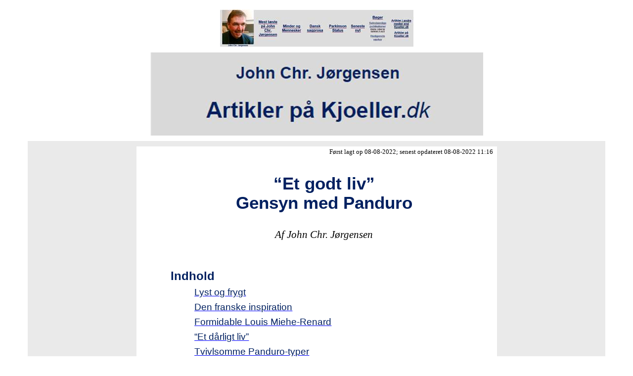

--- FILE ---
content_type: text/html
request_url: https://www.kjoeller.dk/JohnChrJoergensen/Artikler/220808EtGodtLivGensynMedPanduro
body_size: 13744
content:
<!DOCTYPE HTML PUBLIC "-//W3C//DTD HTML 4.01 Transitional//EN">
<html xmlns:v="urn:schemas-microsoft-com:vml" xmlns:o="urn:schemas-microsoft-com:office:office" xmlns:w="urn:schemas-microsoft-com:office:word" xmlns:m="http://schemas.microsoft.com/office/2004/12/omml" xmlns="http://www.w3.org/TR/REC-html40"><head><!-- Global site tag (gtag.js) - Google Analytics -->
<script async="" src="https://www.googletagmanager.com/gtag/js?id=UA-108145154-1"></script>
<script>
window.dataLayer = window.dataLayer || [];
function gtag(){dataLayer.push(arguments);}
gtag('js', new Date());
gtag('config', 'UA-108145154-1');
</script>
<meta http-equiv="Content-Type" content="text/html; charset=windows-1252">
<meta name="ProgId" content="Word.Document">
<meta name="Generator" content="Microsoft Word 15">
<meta name="Originator" content="Microsoft Word 15">
<link rel="File-List" href="220808EtGodtLivGensynMedPanduro-filer/filelist.xml">
<link rel="Edit-Time-Data" href="220808EtGodtLivGensynMedPanduro-filer/editdata.mso">
<!--[if !mso]> <style> v\:* {behavior:url(#default#VML);} o\:* {behavior:url(#default#VML);} w\:* {behavior:url(#default#VML);} .shape {behavior:url(#default#VML);} </style> <![endif]--><title>“Et godt liv”. Gensyn med Panduro</title>

<!--[if gte mso 9]><xml> <o:DocumentProperties> <o:Author>John Christian Jørgensen</o:Author> <o:Template>Normal</o:Template> <o:LastAuthor>Klaus Kjøller</o:LastAuthor> <o:Revision>2</o:Revision> <o:TotalTime>2209</o:TotalTime> <o:Created>2022-08-08T10:29:00Z</o:Created> <o:LastSaved>2022-08-08T10:29:00Z</o:LastSaved> <o:Pages>1</o:Pages> <o:Words>1172</o:Words> <o:Characters>7156</o:Characters> <o:Lines>59</o:Lines> <o:Paragraphs>16</o:Paragraphs> <o:CharactersWithSpaces>8312</o:CharactersWithSpaces> <o:Version>16.00</o:Version> </o:DocumentProperties> <o:OfficeDocumentSettings> <o:AllowPNG/> </o:OfficeDocumentSettings> </xml><![endif]-->
<link rel="dataStoreItem" href="220808EtGodtLivGensynMedPanduro-filer/item0010.xml" target="220808EtGodtLivGensynMedPanduro-filer/props011.xml">
<link rel="themeData" href="220808EtGodtLivGensynMedPanduro-filer/themedata.thmx">
<link rel="colorSchemeMapping" href="220808EtGodtLivGensynMedPanduro-filer/colorschememapping.xml">
<!--[if gte mso 9]><xml> <w:WordDocument> <w:GrammarState>Clean</w:GrammarState> <w:TrackMoves>false</w:TrackMoves> <w:TrackFormatting/> <w:HyphenationZone>21</w:HyphenationZone> <w:PunctuationKerning/> <w:ValidateAgainstSchemas/> <w:SaveIfXMLInvalid>false</w:SaveIfXMLInvalid> <w:IgnoreMixedContent>false</w:IgnoreMixedContent> <w:AlwaysShowPlaceholderText>false</w:AlwaysShowPlaceholderText> <w:DoNotPromoteQF/> <w:LidThemeOther>DA</w:LidThemeOther> <w:LidThemeAsian>JA</w:LidThemeAsian> <w:LidThemeComplexScript>X-NONE</w:LidThemeComplexScript> <w:Compatibility> <w:BreakWrappedTables/> <w:SnapToGridInCell/> <w:WrapTextWithPunct/> <w:UseAsianBreakRules/> <w:DontGrowAutofit/> <w:SplitPgBreakAndParaMark/> <w:EnableOpenTypeKerning/> <w:DontFlipMirrorIndents/> <w:OverrideTableStyleHps/> <w:UseFELayout/> </w:Compatibility> <w:DoNotOptimizeForBrowser/> <m:mathPr> <m:mathFont m:val="Cambria Math"/> <m:brkBin m:val="before"/> <m:brkBinSub m:val="&#45;-"/> <m:smallFrac m:val="off"/> <m:dispDef/> <m:lMargin m:val="0"/> <m:rMargin m:val="0"/> <m:defJc m:val="centerGroup"/> <m:wrapIndent m:val="1440"/> <m:intLim m:val="subSup"/> <m:naryLim m:val="undOvr"/> </m:mathPr></w:WordDocument> </xml><![endif]--><!--[if gte mso 9]><xml> <w:LatentStyles DefLockedState="false" DefUnhideWhenUsed="false" DefSemiHidden="false" DefQFormat="false" DefPriority="99" LatentStyleCount="376"> <w:LsdException Locked="false" Priority="0" QFormat="true" Name="Normal"/> <w:LsdException Locked="false" Priority="9" QFormat="true" Name="heading 1"/> <w:LsdException Locked="false" Priority="9" SemiHidden="true" UnhideWhenUsed="true" QFormat="true" Name="heading 2"/> <w:LsdException Locked="false" Priority="9" SemiHidden="true" UnhideWhenUsed="true" QFormat="true" Name="heading 3"/> <w:LsdException Locked="false" Priority="9" SemiHidden="true" UnhideWhenUsed="true" QFormat="true" Name="heading 4"/> <w:LsdException Locked="false" Priority="9" SemiHidden="true" UnhideWhenUsed="true" QFormat="true" Name="heading 5"/> <w:LsdException Locked="false" Priority="9" SemiHidden="true" UnhideWhenUsed="true" QFormat="true" Name="heading 6"/> <w:LsdException Locked="false" Priority="9" SemiHidden="true" UnhideWhenUsed="true" QFormat="true" Name="heading 7"/> <w:LsdException Locked="false" Priority="9" SemiHidden="true" UnhideWhenUsed="true" QFormat="true" Name="heading 8"/> <w:LsdException Locked="false" Priority="9" SemiHidden="true" UnhideWhenUsed="true" QFormat="true" Name="heading 9"/> <w:LsdException Locked="false" SemiHidden="true" UnhideWhenUsed="true" Name="index 1"/> <w:LsdException Locked="false" SemiHidden="true" UnhideWhenUsed="true" Name="index 2"/> <w:LsdException Locked="false" SemiHidden="true" UnhideWhenUsed="true" Name="index 3"/> <w:LsdException Locked="false" SemiHidden="true" UnhideWhenUsed="true" Name="index 4"/> <w:LsdException Locked="false" SemiHidden="true" UnhideWhenUsed="true" Name="index 5"/> <w:LsdException Locked="false" SemiHidden="true" UnhideWhenUsed="true" Name="index 6"/> <w:LsdException Locked="false" SemiHidden="true" UnhideWhenUsed="true" Name="index 7"/> <w:LsdException Locked="false" SemiHidden="true" UnhideWhenUsed="true" Name="index 8"/> <w:LsdException Locked="false" SemiHidden="true" UnhideWhenUsed="true" Name="index 9"/> <w:LsdException Locked="false" Priority="39" SemiHidden="true" UnhideWhenUsed="true" Name="toc 1"/> <w:LsdException Locked="false" Priority="39" SemiHidden="true" UnhideWhenUsed="true" Name="toc 2"/> <w:LsdException Locked="false" Priority="39" SemiHidden="true" UnhideWhenUsed="true" Name="toc 3"/> <w:LsdException Locked="false" Priority="39" SemiHidden="true" UnhideWhenUsed="true" Name="toc 4"/> <w:LsdException Locked="false" Priority="39" SemiHidden="true" UnhideWhenUsed="true" Name="toc 5"/> <w:LsdException Locked="false" Priority="39" SemiHidden="true" UnhideWhenUsed="true" Name="toc 6"/> <w:LsdException Locked="false" Priority="39" SemiHidden="true" UnhideWhenUsed="true" Name="toc 7"/> <w:LsdException Locked="false" Priority="39" SemiHidden="true" UnhideWhenUsed="true" Name="toc 8"/> <w:LsdException Locked="false" Priority="39" SemiHidden="true" UnhideWhenUsed="true" Name="toc 9"/> <w:LsdException Locked="false" SemiHidden="true" UnhideWhenUsed="true" Name="Normal Indent"/> <w:LsdException Locked="false" SemiHidden="true" UnhideWhenUsed="true" Name="footnote text"/> <w:LsdException Locked="false" SemiHidden="true" UnhideWhenUsed="true" Name="annotation text"/> <w:LsdException Locked="false" SemiHidden="true" UnhideWhenUsed="true" Name="header"/> <w:LsdException Locked="false" SemiHidden="true" UnhideWhenUsed="true" Name="footer"/> <w:LsdException Locked="false" SemiHidden="true" UnhideWhenUsed="true" Name="index heading"/> <w:LsdException Locked="false" Priority="35" SemiHidden="true" UnhideWhenUsed="true" QFormat="true" Name="caption"/> <w:LsdException Locked="false" SemiHidden="true" UnhideWhenUsed="true" Name="table of figures"/> <w:LsdException Locked="false" SemiHidden="true" UnhideWhenUsed="true" Name="envelope address"/> <w:LsdException Locked="false" SemiHidden="true" UnhideWhenUsed="true" Name="envelope return"/> <w:LsdException Locked="false" SemiHidden="true" UnhideWhenUsed="true" Name="footnote reference"/> <w:LsdException Locked="false" SemiHidden="true" UnhideWhenUsed="true" Name="annotation reference"/> <w:LsdException Locked="false" SemiHidden="true" UnhideWhenUsed="true" Name="line number"/> <w:LsdException Locked="false" SemiHidden="true" UnhideWhenUsed="true" Name="page number"/> <w:LsdException Locked="false" Priority="0" SemiHidden="true" UnhideWhenUsed="true" Name="endnote reference"/> <w:LsdException Locked="false" SemiHidden="true" UnhideWhenUsed="true" Name="endnote text"/> <w:LsdException Locked="false" SemiHidden="true" UnhideWhenUsed="true" Name="table of authorities"/> <w:LsdException Locked="false" SemiHidden="true" UnhideWhenUsed="true" Name="macro"/> <w:LsdException Locked="false" SemiHidden="true" UnhideWhenUsed="true" Name="toa heading"/> <w:LsdException Locked="false" SemiHidden="true" UnhideWhenUsed="true" Name="List"/> <w:LsdException Locked="false" SemiHidden="true" UnhideWhenUsed="true" Name="List Bullet"/> <w:LsdException Locked="false" SemiHidden="true" UnhideWhenUsed="true" Name="List Number"/> <w:LsdException Locked="false" SemiHidden="true" UnhideWhenUsed="true" Name="List 2"/> <w:LsdException Locked="false" SemiHidden="true" UnhideWhenUsed="true" Name="List 3"/> <w:LsdException Locked="false" SemiHidden="true" UnhideWhenUsed="true" Name="List 4"/> <w:LsdException Locked="false" SemiHidden="true" UnhideWhenUsed="true" Name="List 5"/> <w:LsdException Locked="false" SemiHidden="true" UnhideWhenUsed="true" Name="List Bullet 2"/> <w:LsdException Locked="false" SemiHidden="true" UnhideWhenUsed="true" Name="List Bullet 3"/> <w:LsdException Locked="false" SemiHidden="true" UnhideWhenUsed="true" Name="List Bullet 4"/> <w:LsdException Locked="false" SemiHidden="true" UnhideWhenUsed="true" Name="List Bullet 5"/> <w:LsdException Locked="false" SemiHidden="true" UnhideWhenUsed="true" Name="List Number 2"/> <w:LsdException Locked="false" SemiHidden="true" UnhideWhenUsed="true" Name="List Number 3"/> <w:LsdException Locked="false" SemiHidden="true" UnhideWhenUsed="true" Name="List Number 4"/> <w:LsdException Locked="false" SemiHidden="true" UnhideWhenUsed="true" Name="List Number 5"/> <w:LsdException Locked="false" Priority="10" QFormat="true" Name="Title"/> <w:LsdException Locked="false" SemiHidden="true" UnhideWhenUsed="true" Name="Closing"/> <w:LsdException Locked="false" SemiHidden="true" UnhideWhenUsed="true" Name="Signature"/> <w:LsdException Locked="false" Priority="1" SemiHidden="true" UnhideWhenUsed="true" Name="Default Paragraph Font"/> <w:LsdException Locked="false" SemiHidden="true" UnhideWhenUsed="true" Name="Body Text"/> <w:LsdException Locked="false" SemiHidden="true" UnhideWhenUsed="true" Name="Body Text Indent"/> <w:LsdException Locked="false" SemiHidden="true" UnhideWhenUsed="true" Name="List Continue"/> <w:LsdException Locked="false" SemiHidden="true" UnhideWhenUsed="true" Name="List Continue 2"/> <w:LsdException Locked="false" SemiHidden="true" UnhideWhenUsed="true" Name="List Continue 3"/> <w:LsdException Locked="false" SemiHidden="true" UnhideWhenUsed="true" Name="List Continue 4"/> <w:LsdException Locked="false" SemiHidden="true" UnhideWhenUsed="true" Name="List Continue 5"/> <w:LsdException Locked="false" SemiHidden="true" UnhideWhenUsed="true" Name="Message Header"/> <w:LsdException Locked="false" Priority="11" QFormat="true" Name="Subtitle"/> <w:LsdException Locked="false" SemiHidden="true" UnhideWhenUsed="true" Name="Salutation"/> <w:LsdException Locked="false" SemiHidden="true" UnhideWhenUsed="true" Name="Date"/> <w:LsdException Locked="false" SemiHidden="true" UnhideWhenUsed="true" Name="Body Text First Indent"/> <w:LsdException Locked="false" SemiHidden="true" UnhideWhenUsed="true" Name="Body Text First Indent 2"/> <w:LsdException Locked="false" SemiHidden="true" UnhideWhenUsed="true" Name="Note Heading"/> <w:LsdException Locked="false" SemiHidden="true" UnhideWhenUsed="true" Name="Body Text 2"/> <w:LsdException Locked="false" SemiHidden="true" UnhideWhenUsed="true" Name="Body Text 3"/> <w:LsdException Locked="false" SemiHidden="true" UnhideWhenUsed="true" Name="Body Text Indent 2"/> <w:LsdException Locked="false" SemiHidden="true" UnhideWhenUsed="true" Name="Body Text Indent 3"/> <w:LsdException Locked="false" SemiHidden="true" UnhideWhenUsed="true" Name="Block Text"/> <w:LsdException Locked="false" SemiHidden="true" UnhideWhenUsed="true" Name="Hyperlink"/> <w:LsdException Locked="false" SemiHidden="true" UnhideWhenUsed="true" Name="FollowedHyperlink"/> <w:LsdException Locked="false" Priority="22" QFormat="true" Name="Strong"/> <w:LsdException Locked="false" Priority="20" QFormat="true" Name="Emphasis"/> <w:LsdException Locked="false" SemiHidden="true" UnhideWhenUsed="true" Name="Document Map"/> <w:LsdException Locked="false" SemiHidden="true" UnhideWhenUsed="true" Name="Plain Text"/> <w:LsdException Locked="false" SemiHidden="true" UnhideWhenUsed="true" Name="E-mail Signature"/> <w:LsdException Locked="false" SemiHidden="true" UnhideWhenUsed="true" Name="HTML Top of Form"/> <w:LsdException Locked="false" SemiHidden="true" UnhideWhenUsed="true" Name="HTML Bottom of Form"/> <w:LsdException Locked="false" SemiHidden="true" UnhideWhenUsed="true" Name="Normal (Web)"/> <w:LsdException Locked="false" SemiHidden="true" UnhideWhenUsed="true" Name="HTML Acronym"/> <w:LsdException Locked="false" SemiHidden="true" UnhideWhenUsed="true" Name="HTML Address"/> <w:LsdException Locked="false" SemiHidden="true" UnhideWhenUsed="true" Name="HTML Cite"/> <w:LsdException Locked="false" SemiHidden="true" UnhideWhenUsed="true" Name="HTML Code"/> <w:LsdException Locked="false" SemiHidden="true" UnhideWhenUsed="true" Name="HTML Definition"/> <w:LsdException Locked="false" SemiHidden="true" UnhideWhenUsed="true" Name="HTML Keyboard"/> <w:LsdException Locked="false" SemiHidden="true" UnhideWhenUsed="true" Name="HTML Preformatted"/> <w:LsdException Locked="false" SemiHidden="true" UnhideWhenUsed="true" Name="HTML Sample"/> <w:LsdException Locked="false" SemiHidden="true" UnhideWhenUsed="true" Name="HTML Typewriter"/> <w:LsdException Locked="false" SemiHidden="true" UnhideWhenUsed="true" Name="HTML Variable"/> <w:LsdException Locked="false" SemiHidden="true" UnhideWhenUsed="true" Name="Normal Table"/> <w:LsdException Locked="false" SemiHidden="true" UnhideWhenUsed="true" Name="annotation subject"/> <w:LsdException Locked="false" SemiHidden="true" UnhideWhenUsed="true" Name="No List"/> <w:LsdException Locked="false" SemiHidden="true" UnhideWhenUsed="true" Name="Outline List 1"/> <w:LsdException Locked="false" SemiHidden="true" UnhideWhenUsed="true" Name="Outline List 2"/> <w:LsdException Locked="false" SemiHidden="true" UnhideWhenUsed="true" Name="Outline List 3"/> <w:LsdException Locked="false" SemiHidden="true" UnhideWhenUsed="true" Name="Table Simple 1"/> <w:LsdException Locked="false" SemiHidden="true" UnhideWhenUsed="true" Name="Table Simple 2"/> <w:LsdException Locked="false" SemiHidden="true" UnhideWhenUsed="true" Name="Table Simple 3"/> <w:LsdException Locked="false" SemiHidden="true" UnhideWhenUsed="true" Name="Table Classic 1"/> <w:LsdException Locked="false" SemiHidden="true" UnhideWhenUsed="true" Name="Table Classic 2"/> <w:LsdException Locked="false" SemiHidden="true" UnhideWhenUsed="true" Name="Table Classic 3"/> <w:LsdException Locked="false" SemiHidden="true" UnhideWhenUsed="true" Name="Table Classic 4"/> <w:LsdException Locked="false" SemiHidden="true" UnhideWhenUsed="true" Name="Table Colorful 1"/> <w:LsdException Locked="false" SemiHidden="true" UnhideWhenUsed="true" Name="Table Colorful 2"/> <w:LsdException Locked="false" SemiHidden="true" UnhideWhenUsed="true" Name="Table Colorful 3"/> <w:LsdException Locked="false" SemiHidden="true" UnhideWhenUsed="true" Name="Table Columns 1"/> <w:LsdException Locked="false" SemiHidden="true" UnhideWhenUsed="true" Name="Table Columns 2"/> <w:LsdException Locked="false" SemiHidden="true" UnhideWhenUsed="true" Name="Table Columns 3"/> <w:LsdException Locked="false" SemiHidden="true" UnhideWhenUsed="true" Name="Table Columns 4"/> <w:LsdException Locked="false" SemiHidden="true" UnhideWhenUsed="true" Name="Table Columns 5"/> <w:LsdException Locked="false" SemiHidden="true" UnhideWhenUsed="true" Name="Table Grid 1"/> <w:LsdException Locked="false" SemiHidden="true" UnhideWhenUsed="true" Name="Table Grid 2"/> <w:LsdException Locked="false" SemiHidden="true" UnhideWhenUsed="true" Name="Table Grid 3"/> <w:LsdException Locked="false" SemiHidden="true" UnhideWhenUsed="true" Name="Table Grid 4"/> <w:LsdException Locked="false" SemiHidden="true" UnhideWhenUsed="true" Name="Table Grid 5"/> <w:LsdException Locked="false" SemiHidden="true" UnhideWhenUsed="true" Name="Table Grid 6"/> <w:LsdException Locked="false" SemiHidden="true" UnhideWhenUsed="true" Name="Table Grid 7"/> <w:LsdException Locked="false" SemiHidden="true" UnhideWhenUsed="true" Name="Table Grid 8"/> <w:LsdException Locked="false" SemiHidden="true" UnhideWhenUsed="true" Name="Table List 1"/> <w:LsdException Locked="false" SemiHidden="true" UnhideWhenUsed="true" Name="Table List 2"/> <w:LsdException Locked="false" SemiHidden="true" UnhideWhenUsed="true" Name="Table List 3"/> <w:LsdException Locked="false" SemiHidden="true" UnhideWhenUsed="true" Name="Table List 4"/> <w:LsdException Locked="false" SemiHidden="true" UnhideWhenUsed="true" Name="Table List 5"/> <w:LsdException Locked="false" SemiHidden="true" UnhideWhenUsed="true" Name="Table List 6"/> <w:LsdException Locked="false" SemiHidden="true" UnhideWhenUsed="true" Name="Table List 7"/> <w:LsdException Locked="false" SemiHidden="true" UnhideWhenUsed="true" Name="Table List 8"/> <w:LsdException Locked="false" SemiHidden="true" UnhideWhenUsed="true" Name="Table 3D effects 1"/> <w:LsdException Locked="false" SemiHidden="true" UnhideWhenUsed="true" Name="Table 3D effects 2"/> <w:LsdException Locked="false" SemiHidden="true" UnhideWhenUsed="true" Name="Table 3D effects 3"/> <w:LsdException Locked="false" SemiHidden="true" UnhideWhenUsed="true" Name="Table Contemporary"/> <w:LsdException Locked="false" SemiHidden="true" UnhideWhenUsed="true" Name="Table Elegant"/> <w:LsdException Locked="false" SemiHidden="true" UnhideWhenUsed="true" Name="Table Professional"/> <w:LsdException Locked="false" SemiHidden="true" UnhideWhenUsed="true" Name="Table Subtle 1"/> <w:LsdException Locked="false" SemiHidden="true" UnhideWhenUsed="true" Name="Table Subtle 2"/> <w:LsdException Locked="false" SemiHidden="true" UnhideWhenUsed="true" Name="Table Web 1"/> <w:LsdException Locked="false" SemiHidden="true" UnhideWhenUsed="true" Name="Table Web 2"/> <w:LsdException Locked="false" SemiHidden="true" UnhideWhenUsed="true" Name="Table Web 3"/> <w:LsdException Locked="false" SemiHidden="true" UnhideWhenUsed="true" Name="Balloon Text"/> <w:LsdException Locked="false" Priority="39" Name="Table Grid"/> <w:LsdException Locked="false" SemiHidden="true" UnhideWhenUsed="true" Name="Table Theme"/> <w:LsdException Locked="false" SemiHidden="true" Name="Placeholder Text"/> <w:LsdException Locked="false" Priority="1" QFormat="true" Name="No Spacing"/> <w:LsdException Locked="false" Priority="60" Name="Light Shading"/> <w:LsdException Locked="false" Priority="61" Name="Light List"/> <w:LsdException Locked="false" Priority="62" Name="Light Grid"/> <w:LsdException Locked="false" Priority="63" Name="Medium Shading 1"/> <w:LsdException Locked="false" Priority="64" Name="Medium Shading 2"/> <w:LsdException Locked="false" Priority="65" Name="Medium List 1"/> <w:LsdException Locked="false" Priority="66" Name="Medium List 2"/> <w:LsdException Locked="false" Priority="67" Name="Medium Grid 1"/> <w:LsdException Locked="false" Priority="68" Name="Medium Grid 2"/> <w:LsdException Locked="false" Priority="69" Name="Medium Grid 3"/> <w:LsdException Locked="false" Priority="70" Name="Dark List"/> <w:LsdException Locked="false" Priority="71" Name="Colorful Shading"/> <w:LsdException Locked="false" Priority="72" Name="Colorful List"/> <w:LsdException Locked="false" Priority="73" Name="Colorful Grid"/> <w:LsdException Locked="false" Priority="60" Name="Light Shading Accent 1"/> <w:LsdException Locked="false" Priority="61" Name="Light List Accent 1"/> <w:LsdException Locked="false" Priority="62" Name="Light Grid Accent 1"/> <w:LsdException Locked="false" Priority="63" Name="Medium Shading 1 Accent 1"/> <w:LsdException Locked="false" Priority="64" Name="Medium Shading 2 Accent 1"/> <w:LsdException Locked="false" Priority="65" Name="Medium List 1 Accent 1"/> <w:LsdException Locked="false" SemiHidden="true" Name="Revision"/> <w:LsdException Locked="false" Priority="34" QFormat="true" Name="List Paragraph"/> <w:LsdException Locked="false" Priority="29" QFormat="true" Name="Quote"/> <w:LsdException Locked="false" Priority="30" QFormat="true" Name="Intense Quote"/> <w:LsdException Locked="false" Priority="66" Name="Medium List 2 Accent 1"/> <w:LsdException Locked="false" Priority="67" Name="Medium Grid 1 Accent 1"/> <w:LsdException Locked="false" Priority="68" Name="Medium Grid 2 Accent 1"/> <w:LsdException Locked="false" Priority="69" Name="Medium Grid 3 Accent 1"/> <w:LsdException Locked="false" Priority="70" Name="Dark List Accent 1"/> <w:LsdException Locked="false" Priority="71" Name="Colorful Shading Accent 1"/> <w:LsdException Locked="false" Priority="72" Name="Colorful List Accent 1"/> <w:LsdException Locked="false" Priority="73" Name="Colorful Grid Accent 1"/> <w:LsdException Locked="false" Priority="60" Name="Light Shading Accent 2"/> <w:LsdException Locked="false" Priority="61" Name="Light List Accent 2"/> <w:LsdException Locked="false" Priority="62" Name="Light Grid Accent 2"/> <w:LsdException Locked="false" Priority="63" Name="Medium Shading 1 Accent 2"/> <w:LsdException Locked="false" Priority="64" Name="Medium Shading 2 Accent 2"/> <w:LsdException Locked="false" Priority="65" Name="Medium List 1 Accent 2"/> <w:LsdException Locked="false" Priority="66" Name="Medium List 2 Accent 2"/> <w:LsdException Locked="false" Priority="67" Name="Medium Grid 1 Accent 2"/> <w:LsdException Locked="false" Priority="68" Name="Medium Grid 2 Accent 2"/> <w:LsdException Locked="false" Priority="69" Name="Medium Grid 3 Accent 2"/> <w:LsdException Locked="false" Priority="70" Name="Dark List Accent 2"/> <w:LsdException Locked="false" Priority="71" Name="Colorful Shading Accent 2"/> <w:LsdException Locked="false" Priority="72" Name="Colorful List Accent 2"/> <w:LsdException Locked="false" Priority="73" Name="Colorful Grid Accent 2"/> <w:LsdException Locked="false" Priority="60" Name="Light Shading Accent 3"/> <w:LsdException Locked="false" Priority="61" Name="Light List Accent 3"/> <w:LsdException Locked="false" Priority="62" Name="Light Grid Accent 3"/> <w:LsdException Locked="false" Priority="63" Name="Medium Shading 1 Accent 3"/> <w:LsdException Locked="false" Priority="64" Name="Medium Shading 2 Accent 3"/> <w:LsdException Locked="false" Priority="65" Name="Medium List 1 Accent 3"/> <w:LsdException Locked="false" Priority="66" Name="Medium List 2 Accent 3"/> <w:LsdException Locked="false" Priority="67" Name="Medium Grid 1 Accent 3"/> <w:LsdException Locked="false" Priority="68" Name="Medium Grid 2 Accent 3"/> <w:LsdException Locked="false" Priority="69" Name="Medium Grid 3 Accent 3"/> <w:LsdException Locked="false" Priority="70" Name="Dark List Accent 3"/> <w:LsdException Locked="false" Priority="71" Name="Colorful Shading Accent 3"/> <w:LsdException Locked="false" Priority="72" Name="Colorful List Accent 3"/> <w:LsdException Locked="false" Priority="73" Name="Colorful Grid Accent 3"/> <w:LsdException Locked="false" Priority="60" Name="Light Shading Accent 4"/> <w:LsdException Locked="false" Priority="61" Name="Light List Accent 4"/> <w:LsdException Locked="false" Priority="62" Name="Light Grid Accent 4"/> <w:LsdException Locked="false" Priority="63" Name="Medium Shading 1 Accent 4"/> <w:LsdException Locked="false" Priority="64" Name="Medium Shading 2 Accent 4"/> <w:LsdException Locked="false" Priority="65" Name="Medium List 1 Accent 4"/> <w:LsdException Locked="false" Priority="66" Name="Medium List 2 Accent 4"/> <w:LsdException Locked="false" Priority="67" Name="Medium Grid 1 Accent 4"/> <w:LsdException Locked="false" Priority="68" Name="Medium Grid 2 Accent 4"/> <w:LsdException Locked="false" Priority="69" Name="Medium Grid 3 Accent 4"/> <w:LsdException Locked="false" Priority="70" Name="Dark List Accent 4"/> <w:LsdException Locked="false" Priority="71" Name="Colorful Shading Accent 4"/> <w:LsdException Locked="false" Priority="72" Name="Colorful List Accent 4"/> <w:LsdException Locked="false" Priority="73" Name="Colorful Grid Accent 4"/> <w:LsdException Locked="false" Priority="60" Name="Light Shading Accent 5"/> <w:LsdException Locked="false" Priority="61" Name="Light List Accent 5"/> <w:LsdException Locked="false" Priority="62" Name="Light Grid Accent 5"/> <w:LsdException Locked="false" Priority="63" Name="Medium Shading 1 Accent 5"/> <w:LsdException Locked="false" Priority="64" Name="Medium Shading 2 Accent 5"/> <w:LsdException Locked="false" Priority="65" Name="Medium List 1 Accent 5"/> <w:LsdException Locked="false" Priority="66" Name="Medium List 2 Accent 5"/> <w:LsdException Locked="false" Priority="67" Name="Medium Grid 1 Accent 5"/> <w:LsdException Locked="false" Priority="68" Name="Medium Grid 2 Accent 5"/> <w:LsdException Locked="false" Priority="69" Name="Medium Grid 3 Accent 5"/> <w:LsdException Locked="false" Priority="70" Name="Dark List Accent 5"/> <w:LsdException Locked="false" Priority="71" Name="Colorful Shading Accent 5"/> <w:LsdException Locked="false" Priority="72" Name="Colorful List Accent 5"/> <w:LsdException Locked="false" Priority="73" Name="Colorful Grid Accent 5"/> <w:LsdException Locked="false" Priority="60" Name="Light Shading Accent 6"/> <w:LsdException Locked="false" Priority="61" Name="Light List Accent 6"/> <w:LsdException Locked="false" Priority="62" Name="Light Grid Accent 6"/> <w:LsdException Locked="false" Priority="63" Name="Medium Shading 1 Accent 6"/> <w:LsdException Locked="false" Priority="64" Name="Medium Shading 2 Accent 6"/> <w:LsdException Locked="false" Priority="65" Name="Medium List 1 Accent 6"/> <w:LsdException Locked="false" Priority="66" Name="Medium List 2 Accent 6"/> <w:LsdException Locked="false" Priority="67" Name="Medium Grid 1 Accent 6"/> <w:LsdException Locked="false" Priority="68" Name="Medium Grid 2 Accent 6"/> <w:LsdException Locked="false" Priority="69" Name="Medium Grid 3 Accent 6"/> <w:LsdException Locked="false" Priority="70" Name="Dark List Accent 6"/> <w:LsdException Locked="false" Priority="71" Name="Colorful Shading Accent 6"/> <w:LsdException Locked="false" Priority="72" Name="Colorful List Accent 6"/> <w:LsdException Locked="false" Priority="73" Name="Colorful Grid Accent 6"/> <w:LsdException Locked="false" Priority="19" QFormat="true" Name="Subtle Emphasis"/> <w:LsdException Locked="false" Priority="21" QFormat="true" Name="Intense Emphasis"/> <w:LsdException Locked="false" Priority="31" QFormat="true" Name="Subtle Reference"/> <w:LsdException Locked="false" Priority="32" QFormat="true" Name="Intense Reference"/> <w:LsdException Locked="false" Priority="33" QFormat="true" Name="Book Title"/> <w:LsdException Locked="false" Priority="37" SemiHidden="true" UnhideWhenUsed="true" Name="Bibliography"/> <w:LsdException Locked="false" Priority="39" SemiHidden="true" UnhideWhenUsed="true" QFormat="true" Name="TOC Heading"/> <w:LsdException Locked="false" Priority="49" Name="Grid Table 4"/> <w:LsdException Locked="false" Priority="50" Name="Grid Table 5 Dark"/> <w:LsdException Locked="false" Priority="51" Name="Grid Table 6 Colorful"/> <w:LsdException Locked="false" Priority="52" Name="Grid Table 7 Colorful"/> <w:LsdException Locked="false" Priority="46" Name="Grid Table 1 Light Accent 1"/> <w:LsdException Locked="false" Priority="47" Name="Grid Table 2 Accent 1"/> <w:LsdException Locked="false" Priority="48" Name="Grid Table 3 Accent 1"/> <w:LsdException Locked="false" Priority="49" Name="Grid Table 4 Accent 1"/> <w:LsdException Locked="false" Priority="50" Name="Grid Table 5 Dark Accent 1"/> <w:LsdException Locked="false" Priority="51" Name="Grid Table 6 Colorful Accent 1"/> <w:LsdException Locked="false" Priority="52" Name="Grid Table 7 Colorful Accent 1"/> <w:LsdException Locked="false" Priority="46" Name="Grid Table 1 Light Accent 2"/> <w:LsdException Locked="false" Priority="47" Name="Grid Table 2 Accent 2"/> <w:LsdException Locked="false" Priority="48" Name="Grid Table 3 Accent 2"/> <w:LsdException Locked="false" Priority="49" Name="Grid Table 4 Accent 2"/> <w:LsdException Locked="false" Priority="50" Name="Grid Table 5 Dark Accent 2"/> <w:LsdException Locked="false" Priority="51" Name="Grid Table 6 Colorful Accent 2"/> <w:LsdException Locked="false" Priority="52" Name="Grid Table 7 Colorful Accent 2"/> <w:LsdException Locked="false" Priority="46" Name="Grid Table 1 Light Accent 3"/> <w:LsdException Locked="false" Priority="47" Name="Grid Table 2 Accent 3"/> <w:LsdException Locked="false" Priority="48" Name="Grid Table 3 Accent 3"/> <w:LsdException Locked="false" Priority="49" Name="Grid Table 4 Accent 3"/> <w:LsdException Locked="false" Priority="50" Name="Grid Table 5 Dark Accent 3"/> <w:LsdException Locked="false" Priority="51" Name="Grid Table 6 Colorful Accent 3"/> <w:LsdException Locked="false" Priority="52" Name="Grid Table 7 Colorful Accent 3"/> <w:LsdException Locked="false" Priority="46" Name="Grid Table 1 Light Accent 4"/> <w:LsdException Locked="false" Priority="47" Name="Grid Table 2 Accent 4"/> <w:LsdException Locked="false" Priority="48" Name="Grid Table 3 Accent 4"/> <w:LsdException Locked="false" Priority="49" Name="Grid Table 4 Accent 4"/> <w:LsdException Locked="false" Priority="50" Name="Grid Table 5 Dark Accent 4"/> <w:LsdException Locked="false" Priority="51" Name="Grid Table 6 Colorful Accent 4"/> <w:LsdException Locked="false" Priority="52" Name="Grid Table 7 Colorful Accent 4"/> <w:LsdException Locked="false" Priority="46" Name="Grid Table 1 Light Accent 5"/> <w:LsdException Locked="false" Priority="47" Name="Grid Table 2 Accent 5"/> <w:LsdException Locked="false" Priority="48" Name="Grid Table 3 Accent 5"/> <w:LsdException Locked="false" Priority="49" Name="Grid Table 4 Accent 5"/> <w:LsdException Locked="false" Priority="50" Name="Grid Table 5 Dark Accent 5"/> <w:LsdException Locked="false" Priority="51" Name="Grid Table 6 Colorful Accent 5"/> <w:LsdException Locked="false" Priority="52" Name="Grid Table 7 Colorful Accent 5"/> <w:LsdException Locked="false" Priority="46" Name="Grid Table 1 Light Accent 6"/> <w:LsdException Locked="false" Priority="47" Name="Grid Table 2 Accent 6"/> <w:LsdException Locked="false" Priority="48" Name="Grid Table 3 Accent 6"/> <w:LsdException Locked="false" Priority="49" Name="Grid Table 4 Accent 6"/> <w:LsdException Locked="false" Priority="50" Name="Grid Table 5 Dark Accent 6"/> <w:LsdException Locked="false" Priority="51" Name="Grid Table 6 Colorful Accent 6"/> <w:LsdException Locked="false" Priority="52" Name="Grid Table 7 Colorful Accent 6"/> <w:LsdException Locked="false" Priority="46" Name="List Table 1 Light"/> <w:LsdException Locked="false" Priority="47" Name="List Table 2"/> <w:LsdException Locked="false" Priority="48" Name="List Table 3"/> <w:LsdException Locked="false" Priority="49" Name="List Table 4"/> <w:LsdException Locked="false" Priority="50" Name="List Table 5 Dark"/> <w:LsdException Locked="false" Priority="51" Name="List Table 6 Colorful"/> <w:LsdException Locked="false" Priority="52" Name="List Table 7 Colorful"/> <w:LsdException Locked="false" Priority="46" Name="List Table 1 Light Accent 1"/> <w:LsdException Locked="false" Priority="47" Name="List Table 2 Accent 1"/> <w:LsdException Locked="false" Priority="48" Name="List Table 3 Accent 1"/> <w:LsdException Locked="false" Priority="49" Name="List Table 4 Accent 1"/> <w:LsdException Locked="false" Priority="50" Name="List Table 5 Dark Accent 1"/> <w:LsdException Locked="false" Priority="51" Name="List Table 6 Colorful Accent 1"/> <w:LsdException Locked="false" Priority="52" Name="List Table 7 Colorful Accent 1"/> <w:LsdException Locked="false" Priority="46" Name="List Table 1 Light Accent 2"/> <w:LsdException Locked="false" Priority="47" Name="List Table 2 Accent 2"/> <w:LsdException Locked="false" Priority="48" Name="List Table 3 Accent 2"/> <w:LsdException Locked="false" Priority="49" Name="List Table 4 Accent 2"/> <w:LsdException Locked="false" Priority="50" Name="List Table 5 Dark Accent 2"/> <w:LsdException Locked="false" Priority="51" Name="List Table 6 Colorful Accent 2"/> <w:LsdException Locked="false" Priority="52" Name="List Table 7 Colorful Accent 2"/> <w:LsdException Locked="false" Priority="46" Name="List Table 1 Light Accent 3"/> <w:LsdException Locked="false" Priority="47" Name="List Table 2 Accent 3"/> <w:LsdException Locked="false" Priority="48" Name="List Table 3 Accent 3"/> <w:LsdException Locked="false" Priority="49" Name="List Table 4 Accent 3"/> <w:LsdException Locked="false" Priority="50" Name="List Table 5 Dark Accent 3"/> <w:LsdException Locked="false" Priority="51" Name="List Table 6 Colorful Accent 3"/> <w:LsdException Locked="false" Priority="52" Name="List Table 7 Colorful Accent 3"/> <w:LsdException Locked="false" Priority="46" Name="List Table 1 Light Accent 4"/> <w:LsdException Locked="false" Priority="47" Name="List Table 2 Accent 4"/> <w:LsdException Locked="false" Priority="48" Name="List Table 3 Accent 4"/> <w:LsdException Locked="false" Priority="49" Name="List Table 4 Accent 4"/> <w:LsdException Locked="false" Priority="50" Name="List Table 5 Dark Accent 4"/> <w:LsdException Locked="false" Priority="51" Name="List Table 6 Colorful Accent 4"/> <w:LsdException Locked="false" Priority="52" Name="List Table 7 Colorful Accent 4"/> <w:LsdException Locked="false" Priority="46" Name="List Table 1 Light Accent 5"/> <w:LsdException Locked="false" Priority="47" Name="List Table 2 Accent 5"/> <w:LsdException Locked="false" Priority="48" Name="List Table 3 Accent 5"/> <w:LsdException Locked="false" Priority="49" Name="List Table 4 Accent 5"/> <w:LsdException Locked="false" Priority="50" Name="List Table 5 Dark Accent 5"/> <w:LsdException Locked="false" Priority="51" Name="List Table 6 Colorful Accent 5"/> <w:LsdException Locked="false" Priority="52" Name="List Table 7 Colorful Accent 5"/> <w:LsdException Locked="false" Priority="46" Name="List Table 1 Light Accent 6"/> <w:LsdException Locked="false" Priority="47" Name="List Table 2 Accent 6"/> <w:LsdException Locked="false" Priority="48" Name="List Table 3 Accent 6"/> <w:LsdException Locked="false" Priority="49" Name="List Table 4 Accent 6"/> <w:LsdException Locked="false" Priority="50" Name="List Table 5 Dark Accent 6"/> <w:LsdException Locked="false" Priority="51" Name="List Table 6 Colorful Accent 6"/> <w:LsdException Locked="false" Priority="52" Name="List Table 7 Colorful Accent 6"/> <w:LsdException Locked="false" SemiHidden="true" UnhideWhenUsed="true" Name="Mention"/> <w:LsdException Locked="false" SemiHidden="true" UnhideWhenUsed="true" Name="Smart Hyperlink"/> <w:LsdException Locked="false" SemiHidden="true" UnhideWhenUsed="true" Name="Hashtag"/> <w:LsdException Locked="false" SemiHidden="true" UnhideWhenUsed="true" Name="Unresolved Mention"/> <w:LsdException Locked="false" SemiHidden="true" UnhideWhenUsed="true" Name="Smart Link"/> </w:LatentStyles> </xml><![endif]-->
<style>
<!--
/* Font Definitions */
@font-face
{font-family:"Cambria Math";
panose-1:2 4 5 3 5 4 6 3 2 4;
mso-font-charset:0;
mso-generic-font-family:roman;
mso-font-pitch:variable;
mso-font-signature:-536869121 1107305727 33554432 0 415 0;}
@font-face
{font-family:Calibri;
panose-1:2 15 5 2 2 2 4 3 2 4;
mso-font-charset:0;
mso-generic-font-family:swiss;
mso-font-pitch:variable;
mso-font-signature:-469750017 -1073732485 9 0 511 0;}
@font-face
{font-family:"Arial Unicode MS";
panose-1:2 11 6 4 2 2 2 2 2 4;
mso-font-charset:0;
mso-generic-font-family:roman;
mso-font-pitch:variable;
mso-font-signature:3 0 0 0 1 0;}
@font-face
{font-family:Cambria;
panose-1:2 4 5 3 5 4 6 3 2 4;
mso-font-charset:0;
mso-generic-font-family:roman;
mso-font-pitch:variable;
mso-font-signature:-536869121 1107305727 33554432 0 415 0;}
@font-face
{font-family:"Bookman Old Style";
panose-1:2 5 6 4 5 5 5 2 2 4;
mso-font-charset:0;
mso-generic-font-family:roman;
mso-font-pitch:variable;
mso-font-signature:647 0 0 0 159 0;}
@font-face
{font-family:"Helvetica Neue";
mso-font-alt:Arial;
mso-font-charset:0;
mso-generic-font-family:roman;
mso-font-pitch:auto;
mso-font-signature:0 0 0 0 0 0;}
@font-face
{font-family:"Lucida Grande";
mso-font-charset:0;
mso-generic-font-family:auto;
mso-font-pitch:variable;
mso-font-signature:-520090897 1342218751 0 0 447 0;}
/* Style Definitions */
p.MsoNormal, li.MsoNormal, div.MsoNormal
{mso-style-unhide:no;
mso-style-qformat:yes;
mso-style-parent:"";
margin-top:12.0pt;
margin-right:0cm;
margin-bottom:0cm;
margin-left:0cm;
mso-pagination:widow-orphan;
font-size:16.0pt;
mso-bidi-font-size:12.0pt;
font-family:"Bookman Old Style",serif;
mso-fareast-font-family:"Times New Roman";
mso-fareast-theme-font:minor-fareast;
mso-bidi-font-family:"Times New Roman";
mso-bidi-theme-font:minor-bidi;}
h1
{mso-style-priority:9;
mso-style-unhide:no;
mso-style-qformat:yes;
mso-style-link:"Overskrift 1 Tegn";
mso-style-next:Normal;
margin-top:12.0pt;
margin-right:0cm;
margin-bottom:0cm;
margin-left:0cm;
text-align:center;
mso-pagination:widow-orphan lines-together;
page-break-after:avoid;
mso-outline-level:1;
font-size:26.0pt;
mso-bidi-font-size:16.0pt;
font-family:"Calibri",sans-serif;
mso-ascii-font-family:Calibri;
mso-ascii-theme-font:major-latin;
mso-fareast-font-family:"Times New Roman";
mso-fareast-theme-font:major-fareast;
mso-hansi-font-family:Calibri;
mso-hansi-theme-font:major-latin;
mso-bidi-font-family:"Times New Roman";
mso-bidi-theme-font:major-bidi;
color:#002060;
mso-font-kerning:0pt;
font-weight:bold;
mso-bidi-font-weight:normal;}
h2
{mso-style-priority:9;
mso-style-qformat:yes;
mso-style-link:"Overskrift 2 Tegn";
mso-style-next:Normal;
margin-top:2.0pt;
margin-right:0cm;
margin-bottom:0cm;
margin-left:0cm;
text-align:center;
mso-pagination:widow-orphan lines-together;
page-break-after:avoid;
mso-outline-level:2;
font-size:18.0pt;
mso-bidi-font-size:13.0pt;
font-family:"Calibri",sans-serif;
mso-ascii-font-family:Calibri;
mso-ascii-theme-font:major-latin;
mso-fareast-font-family:"Times New Roman";
mso-fareast-theme-font:major-fareast;
mso-hansi-font-family:Calibri;
mso-hansi-theme-font:major-latin;
mso-bidi-font-family:"Times New Roman";
mso-bidi-theme-font:major-bidi;
color:#002060;
font-weight:normal;}
h3
{mso-style-priority:9;
mso-style-qformat:yes;
mso-style-link:"Overskrift 3 Tegn";
mso-style-next:Normal;
margin-top:18.0pt;
margin-right:0cm;
margin-bottom:0cm;
margin-left:14.2pt;
text-indent:-14.2pt;
mso-pagination:widow-orphan lines-together;
page-break-after:avoid;
mso-outline-level:3;
font-size:20.0pt;
mso-bidi-font-size:12.0pt;
font-family:"Calibri",sans-serif;
mso-ascii-font-family:Calibri;
mso-ascii-theme-font:major-latin;
mso-fareast-font-family:"Times New Roman";
mso-fareast-theme-font:major-fareast;
mso-hansi-font-family:Calibri;
mso-hansi-theme-font:major-latin;
mso-bidi-font-family:"Times New Roman";
mso-bidi-theme-font:major-bidi;
color:#243F60;
mso-themecolor:accent1;
mso-themeshade:127;
font-weight:bold;
mso-bidi-font-weight:normal;}
h4
{mso-style-priority:9;
mso-style-qformat:yes;
mso-style-link:"Overskrift 4 Tegn";
mso-style-next:Normal;
margin:0cm;
mso-pagination:widow-orphan lines-together;
page-break-after:avoid;
mso-outline-level:4;
font-size:20.0pt;
mso-bidi-font-size:12.0pt;
font-family:"Arial",sans-serif;
mso-fareast-font-family:"Times New Roman";
mso-fareast-theme-font:major-fareast;
mso-bidi-font-family:"Times New Roman";
mso-bidi-theme-font:major-bidi;
color:#002060;
font-weight:bold;
mso-bidi-font-weight:normal;
font-style:italic;}
h5
{mso-style-priority:9;
mso-style-qformat:yes;
mso-style-link:"Overskrift 5 Tegn";
mso-style-next:Normal;
margin:0cm;
mso-pagination:widow-orphan lines-together;
page-break-after:avoid;
mso-outline-level:5;
font-size:20.0pt;
mso-bidi-font-size:12.0pt;
font-family:"Calibri",sans-serif;
mso-ascii-font-family:Calibri;
mso-ascii-theme-font:major-latin;
mso-fareast-font-family:"Times New Roman";
mso-fareast-theme-font:major-fareast;
mso-hansi-font-family:Calibri;
mso-hansi-theme-font:major-latin;
mso-bidi-font-family:"Times New Roman";
mso-bidi-theme-font:major-bidi;
color:#365F91;
mso-themecolor:accent1;
mso-themeshade:191;
font-weight:normal;}
p.MsoToc1, li.MsoToc1, div.MsoToc1
{mso-style-update:auto;
mso-style-priority:39;
mso-style-next:Normal;
margin-top:6.0pt;
margin-right:0cm;
margin-bottom:0cm;
margin-left:0cm;
mso-pagination:widow-orphan;
font-size:11.0pt;
font-family:"Bookman Old Style",serif;
mso-fareast-font-family:"Times New Roman";
mso-fareast-theme-font:minor-fareast;
mso-bidi-font-family:"Times New Roman";
mso-bidi-theme-font:minor-bidi;
font-weight:bold;
mso-bidi-font-weight:normal;}
p.MsoToc2, li.MsoToc2, div.MsoToc2
{mso-style-update:auto;
mso-style-noshow:yes;
mso-style-priority:39;
mso-style-next:Normal;
margin-top:6.0pt;
margin-right:0cm;
margin-bottom:0cm;
margin-left:60.4pt;
text-indent:-42.55pt;
mso-pagination:widow-orphan;
tab-stops:right 481.4pt;
font-size:16.0pt;
mso-bidi-font-size:10.0pt;
font-family:"Bookman Old Style",serif;
mso-fareast-font-family:"Times New Roman";
mso-fareast-theme-font:minor-fareast;
mso-bidi-font-family:Cambria;
mso-bidi-theme-font:minor-latin;
font-weight:bold;
mso-bidi-font-weight:normal;
mso-bidi-font-style:italic;
mso-no-proof:yes;}
p.MsoToc3, li.MsoToc3, div.MsoToc3
{mso-style-update:auto;
mso-style-noshow:yes;
mso-style-priority:39;
mso-style-next:Normal;
margin-top:12.0pt;
margin-right:0cm;
margin-bottom:0cm;
margin-left:24.0pt;
mso-pagination:widow-orphan;
font-size:11.0pt;
font-family:"Bookman Old Style",serif;
mso-fareast-font-family:"Times New Roman";
mso-fareast-theme-font:minor-fareast;
mso-bidi-font-family:"Times New Roman";
mso-bidi-theme-font:minor-bidi;}
p.MsoToc4, li.MsoToc4, div.MsoToc4
{mso-style-update:auto;
mso-style-priority:39;
mso-style-next:Normal;
margin-top:6.0pt;
margin-right:0cm;
margin-bottom:0cm;
margin-left:36.0pt;
mso-pagination:widow-orphan;
tab-stops:right dotted 481.1pt;
font-size:10.0pt;
font-family:"Bookman Old Style",serif;
mso-fareast-font-family:"Times New Roman";
mso-fareast-theme-font:minor-fareast;
mso-bidi-font-family:"Times New Roman";
mso-bidi-theme-font:minor-bidi;}
p.MsoToc5, li.MsoToc5, div.MsoToc5
{mso-style-update:auto;
mso-style-noshow:yes;
mso-style-priority:39;
mso-style-next:Normal;
margin-top:12.0pt;
margin-right:0cm;
margin-bottom:0cm;
margin-left:48.0pt;
mso-pagination:widow-orphan;
font-size:10.0pt;
font-family:"Bookman Old Style",serif;
mso-fareast-font-family:"Times New Roman";
mso-fareast-theme-font:minor-fareast;
mso-bidi-font-family:"Times New Roman";
mso-bidi-theme-font:minor-bidi;}
p.MsoToc6, li.MsoToc6, div.MsoToc6
{mso-style-update:auto;
mso-style-noshow:yes;
mso-style-priority:39;
mso-style-next:Normal;
margin-top:12.0pt;
margin-right:0cm;
margin-bottom:0cm;
margin-left:60.0pt;
mso-pagination:widow-orphan;
font-size:10.0pt;
font-family:"Bookman Old Style",serif;
mso-fareast-font-family:"Times New Roman";
mso-fareast-theme-font:minor-fareast;
mso-bidi-font-family:"Times New Roman";
mso-bidi-theme-font:minor-bidi;}
p.MsoToc7, li.MsoToc7, div.MsoToc7
{mso-style-update:auto;
mso-style-noshow:yes;
mso-style-priority:39;
mso-style-next:Normal;
margin-top:12.0pt;
margin-right:0cm;
margin-bottom:0cm;
margin-left:72.0pt;
mso-pagination:widow-orphan;
font-size:10.0pt;
font-family:"Bookman Old Style",serif;
mso-fareast-font-family:"Times New Roman";
mso-fareast-theme-font:minor-fareast;
mso-bidi-font-family:"Times New Roman";
mso-bidi-theme-font:minor-bidi;}
p.MsoToc8, li.MsoToc8, div.MsoToc8
{mso-style-update:auto;
mso-style-noshow:yes;
mso-style-priority:39;
mso-style-next:Normal;
margin-top:12.0pt;
margin-right:0cm;
margin-bottom:0cm;
margin-left:84.0pt;
mso-pagination:widow-orphan;
font-size:10.0pt;
font-family:"Bookman Old Style",serif;
mso-fareast-font-family:"Times New Roman";
mso-fareast-theme-font:minor-fareast;
mso-bidi-font-family:"Times New Roman";
mso-bidi-theme-font:minor-bidi;}
p.MsoToc9, li.MsoToc9, div.MsoToc9
{mso-style-update:auto;
mso-style-noshow:yes;
mso-style-priority:39;
mso-style-next:Normal;
margin-top:12.0pt;
margin-right:0cm;
margin-bottom:0cm;
margin-left:96.0pt;
mso-pagination:widow-orphan;
font-size:10.0pt;
font-family:"Bookman Old Style",serif;
mso-fareast-font-family:"Times New Roman";
mso-fareast-theme-font:minor-fareast;
mso-bidi-font-family:"Times New Roman";
mso-bidi-theme-font:minor-bidi;}
p.MsoFootnoteText, li.MsoFootnoteText, div.MsoFootnoteText
{mso-style-noshow:yes;
mso-style-priority:99;
mso-style-link:"Fodnotetekst Tegn";
margin-top:12.0pt;
margin-right:0cm;
margin-bottom:0cm;
margin-left:0cm;
mso-pagination:widow-orphan;
font-size:12.0pt;
font-family:"Bookman Old Style",serif;
mso-fareast-font-family:"Times New Roman";
mso-fareast-theme-font:minor-fareast;
mso-bidi-font-family:"Times New Roman";
mso-bidi-theme-font:minor-bidi;}
p.MsoCommentText, li.MsoCommentText, div.MsoCommentText
{mso-style-noshow:yes;
mso-style-priority:99;
mso-style-link:"Kommentartekst Tegn";
margin-top:12.0pt;
margin-right:0cm;
margin-bottom:0cm;
margin-left:0cm;
mso-pagination:widow-orphan;
font-size:12.0pt;
font-family:"Bookman Old Style",serif;
mso-fareast-font-family:"Times New Roman";
mso-fareast-theme-font:minor-fareast;
mso-bidi-font-family:"Times New Roman";
mso-bidi-theme-font:minor-bidi;}
p.MsoHeader, li.MsoHeader, div.MsoHeader
{mso-style-noshow:yes;
mso-style-priority:99;
mso-style-link:"Sidehoved Tegn";
margin-top:12.0pt;
margin-right:0cm;
margin-bottom:0cm;
margin-left:0cm;
mso-pagination:widow-orphan;
tab-stops:center 240.95pt right 481.9pt;
font-size:12.0pt;
font-family:"Bookman Old Style",serif;
mso-fareast-font-family:"Times New Roman";
mso-fareast-theme-font:minor-fareast;
mso-bidi-font-family:"Times New Roman";
mso-bidi-theme-font:minor-bidi;}
p.MsoFooter, li.MsoFooter, div.MsoFooter
{mso-style-noshow:yes;
mso-style-priority:99;
mso-style-link:"Sidefod Tegn";
margin-top:12.0pt;
margin-right:0cm;
margin-bottom:0cm;
margin-left:0cm;
mso-pagination:widow-orphan;
tab-stops:center 240.95pt right 481.9pt;
font-size:12.0pt;
font-family:"Bookman Old Style",serif;
mso-fareast-font-family:"Times New Roman";
mso-fareast-theme-font:minor-fareast;
mso-bidi-font-family:"Times New Roman";
mso-bidi-theme-font:minor-bidi;}
span.MsoFootnoteReference
{mso-style-noshow:yes;
mso-style-priority:99;
vertical-align:super;}
span.MsoCommentReference
{mso-style-noshow:yes;
mso-style-priority:99;
mso-ansi-font-size:9.0pt;
mso-bidi-font-size:9.0pt;}
span.MsoEndnoteReference
{mso-style-noshow:yes;
vertical-align:super;}
p.MsoEndnoteText, li.MsoEndnoteText, div.MsoEndnoteText
{mso-style-noshow:yes;
mso-style-priority:99;
mso-style-link:"Slutnotetekst Tegn";
margin-top:12.0pt;
margin-right:0cm;
margin-bottom:0cm;
margin-left:0cm;
mso-pagination:widow-orphan;
font-size:10.0pt;
font-family:"Arial",sans-serif;
mso-fareast-font-family:"Times New Roman";
mso-bidi-font-family:"Times New Roman";}
p.MsoBodyText, li.MsoBodyText, div.MsoBodyText
{mso-style-priority:99;
mso-style-parent:"";
mso-style-link:"Brødtekst Tegn";
margin:0cm;
mso-pagination:widow-orphan;
font-size:11.0pt;
font-family:"Helvetica Neue",serif;
mso-fareast-font-family:"Arial Unicode MS";
mso-bidi-font-family:"Arial Unicode MS";
color:black;
mso-style-textoutline-type:none;
mso-style-textoutline-outlinestyle-dpiwidth:0pt;
mso-style-textoutline-outlinestyle-linecap:flat;
mso-style-textoutline-outlinestyle-join:bevel;
mso-style-textoutline-outlinestyle-pctmiterlimit:0%;
mso-style-textoutline-outlinestyle-dash:solid;
mso-style-textoutline-outlinestyle-align:center;
mso-style-textoutline-outlinestyle-compound:simple;}
p.MsoSubtitle, li.MsoSubtitle, div.MsoSubtitle
{mso-style-noshow:yes;
mso-style-priority:11;
mso-style-unhide:no;
mso-style-qformat:yes;
mso-style-link:"Undertitel Tegn";
mso-style-next:Normal;
margin-top:12.0pt;
margin-right:0cm;
margin-bottom:8.0pt;
margin-left:0cm;
mso-pagination:widow-orphan;
font-size:20.0pt;
mso-bidi-font-size:11.0pt;
font-family:"Bookman Old Style",serif;
mso-fareast-font-family:"Times New Roman";
mso-fareast-theme-font:minor-fareast;
mso-bidi-font-family:"Times New Roman";
mso-bidi-theme-font:minor-bidi;
color:#002060;
letter-spacing:.75pt;}
a:link, span.MsoHyperlink
{mso-style-priority:99;
color:blue;
mso-themecolor:hyperlink;
text-decoration:underline;
text-underline:single;}
a:visited, span.MsoHyperlinkFollowed
{mso-style-noshow:yes;
mso-style-priority:99;
color:purple;
mso-themecolor:followedhyperlink;
text-decoration:underline;
text-underline:single;}
p
{mso-style-noshow:yes;
mso-style-priority:99;
mso-margin-top-alt:auto;
margin-right:0cm;
mso-margin-bottom-alt:auto;
margin-left:0cm;
mso-pagination:widow-orphan;
font-size:10.0pt;
font-family:"Times New Roman",serif;
mso-fareast-font-family:"Times New Roman";
mso-fareast-theme-font:minor-fareast;}
p.MsoCommentSubject, li.MsoCommentSubject, div.MsoCommentSubject
{mso-style-noshow:yes;
mso-style-priority:99;
mso-style-parent:Kommentartekst;
mso-style-link:"Kommentaremne Tegn";
mso-style-next:Kommentartekst;
margin-top:12.0pt;
margin-right:0cm;
margin-bottom:0cm;
margin-left:0cm;
mso-pagination:widow-orphan;
font-size:10.0pt;
font-family:"Bookman Old Style",serif;
mso-fareast-font-family:"Times New Roman";
mso-fareast-theme-font:minor-fareast;
mso-bidi-font-family:"Times New Roman";
mso-bidi-theme-font:minor-bidi;
font-weight:bold;}
p.MsoAcetate, li.MsoAcetate, div.MsoAcetate
{mso-style-noshow:yes;
mso-style-priority:99;
mso-style-link:"Markeringsbobletekst Tegn";
margin-top:12.0pt;
margin-right:0cm;
margin-bottom:0cm;
margin-left:0cm;
mso-pagination:widow-orphan;
font-size:9.0pt;
font-family:"Lucida Grande";
mso-fareast-font-family:"Times New Roman";
mso-fareast-theme-font:minor-fareast;
mso-bidi-font-family:"Times New Roman";
mso-bidi-theme-font:minor-bidi;}
p.MsoListParagraph, li.MsoListParagraph, div.MsoListParagraph
{mso-style-noshow:yes;
mso-style-priority:34;
mso-style-unhide:no;
mso-style-qformat:yes;
margin-top:12.0pt;
margin-right:0cm;
margin-bottom:0cm;
margin-left:36.0pt;
mso-add-space:auto;
mso-pagination:widow-orphan;
font-size:16.0pt;
mso-bidi-font-size:12.0pt;
font-family:"Bookman Old Style",serif;
mso-fareast-font-family:"Times New Roman";
mso-fareast-theme-font:minor-fareast;
mso-bidi-font-family:"Times New Roman";
mso-bidi-theme-font:minor-bidi;}
p.MsoListParagraphCxSpFirst, li.MsoListParagraphCxSpFirst, div.MsoListParagraphCxSpFirst
{mso-style-noshow:yes;
mso-style-priority:34;
mso-style-unhide:no;
mso-style-qformat:yes;
mso-style-type:export-only;
margin-top:12.0pt;
margin-right:0cm;
margin-bottom:0cm;
margin-left:36.0pt;
mso-add-space:auto;
mso-pagination:widow-orphan;
font-size:16.0pt;
mso-bidi-font-size:12.0pt;
font-family:"Bookman Old Style",serif;
mso-fareast-font-family:"Times New Roman";
mso-fareast-theme-font:minor-fareast;
mso-bidi-font-family:"Times New Roman";
mso-bidi-theme-font:minor-bidi;}
p.MsoListParagraphCxSpMiddle, li.MsoListParagraphCxSpMiddle, div.MsoListParagraphCxSpMiddle
{mso-style-noshow:yes;
mso-style-priority:34;
mso-style-unhide:no;
mso-style-qformat:yes;
mso-style-type:export-only;
margin-top:0cm;
margin-right:0cm;
margin-bottom:0cm;
margin-left:36.0pt;
mso-add-space:auto;
mso-pagination:widow-orphan;
font-size:16.0pt;
mso-bidi-font-size:12.0pt;
font-family:"Bookman Old Style",serif;
mso-fareast-font-family:"Times New Roman";
mso-fareast-theme-font:minor-fareast;
mso-bidi-font-family:"Times New Roman";
mso-bidi-theme-font:minor-bidi;}
p.MsoListParagraphCxSpLast, li.MsoListParagraphCxSpLast, div.MsoListParagraphCxSpLast
{mso-style-noshow:yes;
mso-style-priority:34;
mso-style-unhide:no;
mso-style-qformat:yes;
mso-style-type:export-only;
margin-top:0cm;
margin-right:0cm;
margin-bottom:0cm;
margin-left:36.0pt;
mso-add-space:auto;
mso-pagination:widow-orphan;
font-size:16.0pt;
mso-bidi-font-size:12.0pt;
font-family:"Bookman Old Style",serif;
mso-fareast-font-family:"Times New Roman";
mso-fareast-theme-font:minor-fareast;
mso-bidi-font-family:"Times New Roman";
mso-bidi-theme-font:minor-bidi;}
p.MsoQuote, li.MsoQuote, div.MsoQuote
{mso-style-noshow:yes;
mso-style-priority:29;
mso-style-unhide:no;
mso-style-qformat:yes;
mso-style-link:"Citat Tegn";
mso-style-next:Normal;
margin-top:0cm;
margin-right:43.1pt;
margin-bottom:0cm;
margin-left:43.1pt;
mso-pagination:widow-orphan;
font-size:16.0pt;
mso-bidi-font-size:12.0pt;
font-family:"Bookman Old Style",serif;
mso-fareast-font-family:"Times New Roman";
mso-fareast-theme-font:minor-fareast;
mso-bidi-font-family:"Times New Roman";
mso-bidi-theme-font:minor-bidi;
font-style:italic;}
p.MsoTocHeading, li.MsoTocHeading, div.MsoTocHeading
{mso-style-noshow:yes;
mso-style-priority:39;
mso-style-qformat:yes;
mso-style-parent:"Overskrift 1";
mso-style-next:Normal;
margin-top:24.0pt;
margin-right:0cm;
margin-bottom:0cm;
margin-left:0cm;
line-height:115%;
mso-pagination:widow-orphan lines-together;
page-break-after:avoid;
font-size:14.0pt;
font-family:"Calibri",sans-serif;
mso-ascii-font-family:Calibri;
mso-ascii-theme-font:major-latin;
mso-fareast-font-family:"Times New Roman";
mso-fareast-theme-font:major-fareast;
mso-hansi-font-family:Calibri;
mso-hansi-theme-font:major-latin;
mso-bidi-font-family:"Times New Roman";
mso-bidi-theme-font:major-bidi;
color:#002060;
font-weight:bold;}
span.Overskrift1Tegn
{mso-style-name:"Overskrift 1 Tegn";
mso-style-priority:9;
mso-style-unhide:no;
mso-style-locked:yes;
mso-style-link:"Overskrift 1";
mso-ansi-font-size:26.0pt;
mso-bidi-font-size:16.0pt;
font-family:"Calibri",sans-serif;
mso-ascii-font-family:Calibri;
mso-ascii-theme-font:major-latin;
mso-fareast-font-family:"Times New Roman";
mso-fareast-theme-font:major-fareast;
mso-hansi-font-family:Calibri;
mso-hansi-theme-font:major-latin;
mso-bidi-font-family:"Times New Roman";
mso-bidi-theme-font:major-bidi;
color:#002060;
font-weight:bold;
mso-bidi-font-weight:normal;}
span.Overskrift2Tegn
{mso-style-name:"Overskrift 2 Tegn";
mso-style-priority:9;
mso-style-unhide:no;
mso-style-locked:yes;
mso-style-link:"Overskrift 2";
mso-ansi-font-size:18.0pt;
mso-bidi-font-size:13.0pt;
font-family:"Calibri",sans-serif;
mso-ascii-font-family:Calibri;
mso-ascii-theme-font:major-latin;
mso-fareast-font-family:"Times New Roman";
mso-fareast-theme-font:major-fareast;
mso-hansi-font-family:Calibri;
mso-hansi-theme-font:major-latin;
mso-bidi-font-family:"Times New Roman";
mso-bidi-theme-font:major-bidi;
color:#002060;}
span.Overskrift3Tegn
{mso-style-name:"Overskrift 3 Tegn";
mso-style-priority:9;
mso-style-unhide:no;
mso-style-locked:yes;
mso-style-link:"Overskrift 3";
mso-ansi-font-size:20.0pt;
font-family:"Calibri",sans-serif;
mso-ascii-font-family:Calibri;
mso-ascii-theme-font:major-latin;
mso-fareast-font-family:"Times New Roman";
mso-fareast-theme-font:major-fareast;
mso-hansi-font-family:Calibri;
mso-hansi-theme-font:major-latin;
mso-bidi-font-family:"Times New Roman";
mso-bidi-theme-font:major-bidi;
color:#243F60;
mso-themecolor:accent1;
mso-themeshade:127;
font-weight:bold;
mso-bidi-font-weight:normal;}
span.Overskrift4Tegn
{mso-style-name:"Overskrift 4 Tegn";
mso-style-priority:9;
mso-style-unhide:no;
mso-style-locked:yes;
mso-style-link:"Overskrift 4";
mso-ansi-font-size:20.0pt;
font-family:"Arial",sans-serif;
mso-ascii-font-family:Arial;
mso-fareast-font-family:"Times New Roman";
mso-fareast-theme-font:major-fareast;
mso-hansi-font-family:Arial;
mso-bidi-font-family:"Times New Roman";
mso-bidi-theme-font:major-bidi;
color:#002060;
font-weight:bold;
mso-bidi-font-weight:normal;
font-style:italic;}
span.Overskrift5Tegn
{mso-style-name:"Overskrift 5 Tegn";
mso-style-priority:9;
mso-style-unhide:no;
mso-style-locked:yes;
mso-style-link:"Overskrift 5";
mso-ansi-font-size:20.0pt;
font-family:"Calibri",sans-serif;
mso-ascii-font-family:Calibri;
mso-ascii-theme-font:major-latin;
mso-fareast-font-family:"Times New Roman";
mso-fareast-theme-font:major-fareast;
mso-hansi-font-family:Calibri;
mso-hansi-theme-font:major-latin;
mso-bidi-font-family:"Times New Roman";
mso-bidi-theme-font:major-bidi;
color:#365F91;
mso-themecolor:accent1;
mso-themeshade:191;}
p.msonormal0, li.msonormal0, div.msonormal0
{mso-style-name:msonormal;
mso-style-noshow:yes;
mso-style-priority:99;
mso-style-unhide:no;
mso-margin-top-alt:auto;
margin-right:0cm;
mso-margin-bottom-alt:auto;
margin-left:0cm;
mso-pagination:widow-orphan;
font-size:16.0pt;
mso-bidi-font-size:12.0pt;
font-family:"Times New Roman",serif;
mso-fareast-font-family:"Times New Roman";
mso-fareast-theme-font:minor-fareast;}
span.FodnotetekstTegn
{mso-style-name:"Fodnotetekst Tegn";
mso-style-noshow:yes;
mso-style-priority:99;
mso-style-unhide:no;
mso-style-locked:yes;
mso-style-link:Fodnotetekst;}
span.KommentartekstTegn
{mso-style-name:"Kommentartekst Tegn";
mso-style-noshow:yes;
mso-style-priority:99;
mso-style-unhide:no;
mso-style-locked:yes;
mso-style-link:Kommentartekst;}
span.SidehovedTegn
{mso-style-name:"Sidehoved Tegn";
mso-style-noshow:yes;
mso-style-priority:99;
mso-style-unhide:no;
mso-style-locked:yes;
mso-style-link:Sidehoved;}
span.SidefodTegn
{mso-style-name:"Sidefod Tegn";
mso-style-noshow:yes;
mso-style-priority:99;
mso-style-unhide:no;
mso-style-locked:yes;
mso-style-link:Sidefod;}
span.SlutnotetekstTegn
{mso-style-name:"Slutnotetekst Tegn";
mso-style-noshow:yes;
mso-style-priority:99;
mso-style-unhide:no;
mso-style-locked:yes;
mso-style-link:Slutnotetekst;
mso-ansi-font-size:10.0pt;
mso-bidi-font-size:10.0pt;
font-family:"Arial",sans-serif;
mso-ascii-font-family:Arial;
mso-fareast-font-family:"Times New Roman";
mso-hansi-font-family:Arial;
mso-bidi-font-family:"Times New Roman";}
span.BrdtekstTegn
{mso-style-name:"Brødtekst Tegn";
mso-style-priority:99;
mso-style-unhide:no;
mso-style-locked:yes;
mso-style-link:Brødtekst;
mso-ansi-font-size:11.0pt;
mso-bidi-font-size:11.0pt;
font-family:"Helvetica Neue",serif;
mso-ascii-font-family:"Helvetica Neue";
mso-fareast-font-family:"Arial Unicode MS";
mso-hansi-font-family:"Helvetica Neue";
mso-bidi-font-family:"Arial Unicode MS";
color:black;
border:none windowtext 1.0pt;
mso-border-alt:none windowtext 0cm;
padding:0cm;
mso-style-textoutline-type:none;
mso-style-textoutline-outlinestyle-dpiwidth:0pt;
mso-style-textoutline-outlinestyle-linecap:flat;
mso-style-textoutline-outlinestyle-join:bevel;
mso-style-textoutline-outlinestyle-pctmiterlimit:0%;
mso-style-textoutline-outlinestyle-dash:solid;
mso-style-textoutline-outlinestyle-align:center;
mso-style-textoutline-outlinestyle-compound:simple;}
span.UndertitelTegn
{mso-style-name:"Undertitel Tegn";
mso-style-priority:11;
mso-style-unhide:no;
mso-style-locked:yes;
mso-style-link:Undertitel;
mso-ansi-font-size:20.0pt;
mso-bidi-font-size:11.0pt;
font-family:"Bookman Old Style",serif;
mso-ascii-font-family:"Bookman Old Style";
mso-hansi-font-family:"Bookman Old Style";
color:#002060;
letter-spacing:.75pt;}
span.KommentaremneTegn
{mso-style-name:"Kommentaremne Tegn";
mso-style-noshow:yes;
mso-style-priority:99;
mso-style-unhide:no;
mso-style-locked:yes;
mso-style-parent:"Kommentartekst Tegn";
mso-style-link:Kommentaremne;
mso-ansi-font-size:10.0pt;
mso-bidi-font-size:10.0pt;
font-weight:bold;}
span.MarkeringsbobletekstTegn
{mso-style-name:"Markeringsbobletekst Tegn";
mso-style-noshow:yes;
mso-style-priority:99;
mso-style-unhide:no;
mso-style-locked:yes;
mso-style-link:Markeringsbobletekst;
mso-ansi-font-size:9.0pt;
mso-bidi-font-size:9.0pt;
font-family:"Lucida Grande";
mso-ascii-font-family:"Lucida Grande";
mso-hansi-font-family:"Lucida Grande";
mso-bidi-font-family:"Lucida Grande";}
span.CitatTegn
{mso-style-name:"Citat Tegn";
mso-style-priority:29;
mso-style-unhide:no;
mso-style-locked:yes;
mso-style-link:Citat;
mso-ansi-font-size:16.0pt;
font-family:"Bookman Old Style",serif;
mso-ascii-font-family:"Bookman Old Style";
mso-hansi-font-family:"Bookman Old Style";
font-style:italic;}
span.LitteraturlisteTegn
{mso-style-name:"Litteraturliste Tegn";
mso-style-unhide:no;
mso-style-locked:yes;
mso-style-link:Litteraturliste;
mso-ansi-font-size:16.0pt;
font-family:"Bookman Old Style",serif;
mso-ascii-font-family:"Bookman Old Style";
mso-fareast-font-family:"Times New Roman";
mso-hansi-font-family:"Bookman Old Style";}
p.Litteraturliste, li.Litteraturliste, div.Litteraturliste
{mso-style-name:Litteraturliste;
mso-style-noshow:yes;
mso-style-priority:99;
mso-style-unhide:no;
mso-style-qformat:yes;
mso-style-link:"Litteraturliste Tegn";
margin-top:12.0pt;
margin-right:0cm;
margin-bottom:0cm;
margin-left:14.2pt;
text-indent:-14.2pt;
mso-pagination:widow-orphan;
font-size:16.0pt;
mso-bidi-font-size:12.0pt;
font-family:"Bookman Old Style",serif;
mso-fareast-font-family:"Times New Roman";
mso-bidi-font-family:"Times New Roman";
mso-bidi-theme-font:minor-bidi;}
p.Standard, li.Standard, div.Standard
{mso-style-name:Standard;
mso-style-noshow:yes;
mso-style-priority:99;
mso-style-unhide:no;
mso-style-parent:"";
margin-top:8.0pt;
margin-right:0cm;
margin-bottom:0cm;
margin-left:0cm;
mso-pagination:widow-orphan;
font-size:12.0pt;
font-family:"Helvetica Neue",serif;
mso-fareast-font-family:"Helvetica Neue";
mso-bidi-font-family:"Helvetica Neue";
color:black;
mso-style-textoutline-type:none;
mso-style-textoutline-outlinestyle-dpiwidth:0pt;
mso-style-textoutline-outlinestyle-linecap:flat;
mso-style-textoutline-outlinestyle-join:bevel;
mso-style-textoutline-outlinestyle-pctmiterlimit:0%;
mso-style-textoutline-outlinestyle-dash:solid;
mso-style-textoutline-outlinestyle-align:center;
mso-style-textoutline-outlinestyle-compound:simple;}
p.Tabelformat2, li.Tabelformat2, div.Tabelformat2
{mso-style-name:"Tabelformat 2";
mso-style-noshow:yes;
mso-style-priority:99;
mso-style-unhide:no;
mso-style-parent:"";
margin:0cm;
mso-pagination:widow-orphan;
font-size:10.0pt;
font-family:"Helvetica Neue",serif;
mso-fareast-font-family:"Arial Unicode MS";
mso-bidi-font-family:"Arial Unicode MS";
color:black;
mso-style-textoutline-type:none;
mso-style-textoutline-outlinestyle-dpiwidth:0pt;
mso-style-textoutline-outlinestyle-linecap:flat;
mso-style-textoutline-outlinestyle-join:bevel;
mso-style-textoutline-outlinestyle-pctmiterlimit:0%;
mso-style-textoutline-outlinestyle-dash:solid;
mso-style-textoutline-outlinestyle-align:center;
mso-style-textoutline-outlinestyle-compound:simple;}
p.BrdtekstA, li.BrdtekstA, div.BrdtekstA
{mso-style-name:"Brødtekst A";
mso-style-noshow:yes;
mso-style-priority:99;
mso-style-unhide:no;
mso-style-parent:"";
margin:0cm;
mso-pagination:widow-orphan;
font-size:11.0pt;
font-family:"Helvetica Neue",serif;
mso-fareast-font-family:"Arial Unicode MS";
mso-bidi-font-family:"Arial Unicode MS";
color:black;
mso-style-textoutline-type:none;
mso-style-textoutline-outlinestyle-dpiwidth:1.0pt;
mso-style-textoutline-outlinestyle-linecap:flat;
mso-style-textoutline-outlinestyle-join:miter;
mso-style-textoutline-outlinestyle-pctmiterlimit:100.0%;
mso-style-textoutline-outlinestyle-dash:solid;
mso-style-textoutline-outlinestyle-align:center;
mso-style-textoutline-outlinestyle-compound:simple;
text-underline:black;}
p.Sidehovedsidefod, li.Sidehovedsidefod, div.Sidehovedsidefod
{mso-style-name:"Sidehoved & sidefod";
mso-style-noshow:yes;
mso-style-priority:99;
mso-style-unhide:no;
mso-style-parent:"";
margin:0cm;
mso-pagination:widow-orphan;
tab-stops:right 451.0pt;
font-size:12.0pt;
font-family:"Helvetica Neue",serif;
mso-fareast-font-family:"Arial Unicode MS";
mso-bidi-font-family:"Arial Unicode MS";
color:black;
mso-style-textoutline-type:none;
mso-style-textoutline-outlinestyle-dpiwidth:0pt;
mso-style-textoutline-outlinestyle-linecap:flat;
mso-style-textoutline-outlinestyle-join:bevel;
mso-style-textoutline-outlinestyle-pctmiterlimit:0%;
mso-style-textoutline-outlinestyle-dash:solid;
mso-style-textoutline-outlinestyle-align:center;
mso-style-textoutline-outlinestyle-compound:simple;}
span.Hyperlink0
{mso-style-name:"Hyperlink\.0";
mso-style-unhide:no;
mso-style-parent:Hyperlink;
color:blue;
mso-themecolor:hyperlink;
text-decoration:underline;
text-underline:single;}
.MsoChpDefault
{mso-style-type:export-only;
mso-default-props:yes;
font-size:12.0pt;
mso-ansi-font-size:12.0pt;
mso-bidi-font-size:12.0pt;
mso-ascii-font-family:Cambria;
mso-ascii-theme-font:minor-latin;
mso-fareast-font-family:"Times New Roman";
mso-fareast-theme-font:minor-fareast;
mso-hansi-font-family:Cambria;
mso-hansi-theme-font:minor-latin;
mso-bidi-font-family:"Times New Roman";
mso-bidi-theme-font:minor-bidi;}
@page WordSection1
{size:595.0pt 842.0pt;
margin:3.0cm 2.0cm 3.0cm 2.0cm;
mso-header-margin:35.4pt;
mso-footer-margin:35.4pt;
mso-paper-source:0;}
div.WordSection1
{page:WordSection1;}
/* List Definitions */
@list l0
{mso-list-id:100419071;
mso-list-type:hybrid;
mso-list-template-ids:975589504 -1260357880 -868054280 -179798868 1527004016 -1105854264 1258183760 -727128184 -66170922 497714456;
mso-list-style-name:Streg;}
@list l0:level1
{mso-level-number-format:bullet;
mso-level-text:-;
mso-level-tab-stop:none;
mso-level-number-position:left;
margin-left:0cm;
text-indent:0cm;
mso-ansi-font-size:25.0pt;
mso-bidi-font-size:25.0pt;
mso-hansi-font-family:"Arial Unicode MS";
font-variant:normal !important;
mso-text-animation:none;
text-transform:none;
position:relative;
top:-2.0pt;
mso-text-raise:2.0pt;
letter-spacing:0pt;
background:windowtext;
mso-highlight:windowtext;
mso-font-width:100%;
mso-font-kerning:0pt;
mso-style-textoutline-type:none;
mso-style-textoutline-outlinestyle-dpiwidth:0pt;
mso-style-textoutline-outlinestyle-linecap:round;
mso-style-textoutline-outlinestyle-join:bevel;
mso-style-textoutline-outlinestyle-pctmiterlimit:0%;
mso-style-textoutline-outlinestyle-dash:solid;
mso-style-textoutline-outlinestyle-align:center;
mso-style-textoutline-outlinestyle-compound:simple;
mso-effects-shadow-color:black;
mso-effects-shadow-alpha:100.0%;
mso-effects-shadow-dpiradius:0pt;
mso-effects-shadow-dpidistance:0pt;
mso-effects-shadow-angledirection:0;
mso-effects-shadow-align:none;
mso-effects-shadow-pctsx:0%;
mso-effects-shadow-pctsy:0%;
mso-effects-shadow-anglekx:0;
mso-effects-shadow-angleky:0;
mso-ansi-font-style:italic;
mso-bidi-font-style:italic;
text-decoration:none;
text-underline:none;
text-decoration:none;
text-line-through:none;
vertical-align:baseline;}
@list l0:level2
{mso-level-number-format:bullet;
mso-level-text:-;
mso-level-tab-stop:none;
mso-level-number-position:left;
margin-left:0cm;
text-indent:0cm;
mso-ansi-font-size:25.0pt;
mso-bidi-font-size:25.0pt;
mso-hansi-font-family:"Arial Unicode MS";
font-variant:normal !important;
mso-text-animation:none;
text-transform:none;
position:relative;
top:-2.0pt;
mso-text-raise:2.0pt;
letter-spacing:0pt;
background:windowtext;
mso-highlight:windowtext;
mso-font-width:100%;
mso-font-kerning:0pt;
mso-style-textoutline-type:none;
mso-style-textoutline-outlinestyle-dpiwidth:0pt;
mso-style-textoutline-outlinestyle-linecap:round;
mso-style-textoutline-outlinestyle-join:bevel;
mso-style-textoutline-outlinestyle-pctmiterlimit:0%;
mso-style-textoutline-outlinestyle-dash:solid;
mso-style-textoutline-outlinestyle-align:center;
mso-style-textoutline-outlinestyle-compound:simple;
mso-effects-shadow-color:black;
mso-effects-shadow-alpha:100.0%;
mso-effects-shadow-dpiradius:0pt;
mso-effects-shadow-dpidistance:0pt;
mso-effects-shadow-angledirection:0;
mso-effects-shadow-align:none;
mso-effects-shadow-pctsx:0%;
mso-effects-shadow-pctsy:0%;
mso-effects-shadow-anglekx:0;
mso-effects-shadow-angleky:0;
mso-ansi-font-style:italic;
mso-bidi-font-style:italic;
text-decoration:none;
text-underline:none;
text-decoration:none;
text-line-through:none;
vertical-align:baseline;}
@list l0:level3
{mso-level-number-format:bullet;
mso-level-text:-;
mso-level-tab-stop:none;
mso-level-number-position:left;
margin-left:0cm;
text-indent:0cm;
mso-ansi-font-size:25.0pt;
mso-bidi-font-size:25.0pt;
mso-hansi-font-family:"Arial Unicode MS";
font-variant:normal !important;
mso-text-animation:none;
text-transform:none;
position:relative;
top:-2.0pt;
mso-text-raise:2.0pt;
letter-spacing:0pt;
background:windowtext;
mso-highlight:windowtext;
mso-font-width:100%;
mso-font-kerning:0pt;
mso-style-textoutline-type:none;
mso-style-textoutline-outlinestyle-dpiwidth:0pt;
mso-style-textoutline-outlinestyle-linecap:round;
mso-style-textoutline-outlinestyle-join:bevel;
mso-style-textoutline-outlinestyle-pctmiterlimit:0%;
mso-style-textoutline-outlinestyle-dash:solid;
mso-style-textoutline-outlinestyle-align:center;
mso-style-textoutline-outlinestyle-compound:simple;
mso-effects-shadow-color:black;
mso-effects-shadow-alpha:100.0%;
mso-effects-shadow-dpiradius:0pt;
mso-effects-shadow-dpidistance:0pt;
mso-effects-shadow-angledirection:0;
mso-effects-shadow-align:none;
mso-effects-shadow-pctsx:0%;
mso-effects-shadow-pctsy:0%;
mso-effects-shadow-anglekx:0;
mso-effects-shadow-angleky:0;
mso-ansi-font-style:italic;
mso-bidi-font-style:italic;
text-decoration:none;
text-underline:none;
text-decoration:none;
text-line-through:none;
vertical-align:baseline;}
@list l0:level4
{mso-level-number-format:bullet;
mso-level-text:-;
mso-level-tab-stop:none;
mso-level-number-position:left;
margin-left:0cm;
text-indent:0cm;
mso-ansi-font-size:25.0pt;
mso-bidi-font-size:25.0pt;
mso-hansi-font-family:"Arial Unicode MS";
font-variant:normal !important;
mso-text-animation:none;
text-transform:none;
position:relative;
top:-2.0pt;
mso-text-raise:2.0pt;
letter-spacing:0pt;
background:windowtext;
mso-highlight:windowtext;
mso-font-width:100%;
mso-font-kerning:0pt;
mso-style-textoutline-type:none;
mso-style-textoutline-outlinestyle-dpiwidth:0pt;
mso-style-textoutline-outlinestyle-linecap:round;
mso-style-textoutline-outlinestyle-join:bevel;
mso-style-textoutline-outlinestyle-pctmiterlimit:0%;
mso-style-textoutline-outlinestyle-dash:solid;
mso-style-textoutline-outlinestyle-align:center;
mso-style-textoutline-outlinestyle-compound:simple;
mso-effects-shadow-color:black;
mso-effects-shadow-alpha:100.0%;
mso-effects-shadow-dpiradius:0pt;
mso-effects-shadow-dpidistance:0pt;
mso-effects-shadow-angledirection:0;
mso-effects-shadow-align:none;
mso-effects-shadow-pctsx:0%;
mso-effects-shadow-pctsy:0%;
mso-effects-shadow-anglekx:0;
mso-effects-shadow-angleky:0;
mso-ansi-font-style:italic;
mso-bidi-font-style:italic;
text-decoration:none;
text-underline:none;
text-decoration:none;
text-line-through:none;
vertical-align:baseline;}
@list l0:level5
{mso-level-number-format:bullet;
mso-level-text:-;
mso-level-tab-stop:none;
mso-level-number-position:left;
margin-left:0cm;
text-indent:0cm;
mso-ansi-font-size:25.0pt;
mso-bidi-font-size:25.0pt;
mso-hansi-font-family:"Arial Unicode MS";
font-variant:normal !important;
mso-text-animation:none;
text-transform:none;
position:relative;
top:-2.0pt;
mso-text-raise:2.0pt;
letter-spacing:0pt;
background:windowtext;
mso-highlight:windowtext;
mso-font-width:100%;
mso-font-kerning:0pt;
mso-style-textoutline-type:none;
mso-style-textoutline-outlinestyle-dpiwidth:0pt;
mso-style-textoutline-outlinestyle-linecap:round;
mso-style-textoutline-outlinestyle-join:bevel;
mso-style-textoutline-outlinestyle-pctmiterlimit:0%;
mso-style-textoutline-outlinestyle-dash:solid;
mso-style-textoutline-outlinestyle-align:center;
mso-style-textoutline-outlinestyle-compound:simple;
mso-effects-shadow-color:black;
mso-effects-shadow-alpha:100.0%;
mso-effects-shadow-dpiradius:0pt;
mso-effects-shadow-dpidistance:0pt;
mso-effects-shadow-angledirection:0;
mso-effects-shadow-align:none;
mso-effects-shadow-pctsx:0%;
mso-effects-shadow-pctsy:0%;
mso-effects-shadow-anglekx:0;
mso-effects-shadow-angleky:0;
mso-ansi-font-style:italic;
mso-bidi-font-style:italic;
text-decoration:none;
text-underline:none;
text-decoration:none;
text-line-through:none;
vertical-align:baseline;}
@list l0:level6
{mso-level-number-format:bullet;
mso-level-text:-;
mso-level-tab-stop:none;
mso-level-number-position:left;
margin-left:0cm;
text-indent:0cm;
mso-ansi-font-size:25.0pt;
mso-bidi-font-size:25.0pt;
mso-hansi-font-family:"Arial Unicode MS";
font-variant:normal !important;
mso-text-animation:none;
text-transform:none;
position:relative;
top:-2.0pt;
mso-text-raise:2.0pt;
letter-spacing:0pt;
background:windowtext;
mso-highlight:windowtext;
mso-font-width:100%;
mso-font-kerning:0pt;
mso-style-textoutline-type:none;
mso-style-textoutline-outlinestyle-dpiwidth:0pt;
mso-style-textoutline-outlinestyle-linecap:round;
mso-style-textoutline-outlinestyle-join:bevel;
mso-style-textoutline-outlinestyle-pctmiterlimit:0%;
mso-style-textoutline-outlinestyle-dash:solid;
mso-style-textoutline-outlinestyle-align:center;
mso-style-textoutline-outlinestyle-compound:simple;
mso-effects-shadow-color:black;
mso-effects-shadow-alpha:100.0%;
mso-effects-shadow-dpiradius:0pt;
mso-effects-shadow-dpidistance:0pt;
mso-effects-shadow-angledirection:0;
mso-effects-shadow-align:none;
mso-effects-shadow-pctsx:0%;
mso-effects-shadow-pctsy:0%;
mso-effects-shadow-anglekx:0;
mso-effects-shadow-angleky:0;
mso-ansi-font-style:italic;
mso-bidi-font-style:italic;
text-decoration:none;
text-underline:none;
text-decoration:none;
text-line-through:none;
vertical-align:baseline;}
@list l0:level7
{mso-level-number-format:bullet;
mso-level-text:-;
mso-level-tab-stop:none;
mso-level-number-position:left;
margin-left:0cm;
text-indent:0cm;
mso-ansi-font-size:25.0pt;
mso-bidi-font-size:25.0pt;
mso-hansi-font-family:"Arial Unicode MS";
font-variant:normal !important;
mso-text-animation:none;
text-transform:none;
position:relative;
top:-2.0pt;
mso-text-raise:2.0pt;
letter-spacing:0pt;
background:windowtext;
mso-highlight:windowtext;
mso-font-width:100%;
mso-font-kerning:0pt;
mso-style-textoutline-type:none;
mso-style-textoutline-outlinestyle-dpiwidth:0pt;
mso-style-textoutline-outlinestyle-linecap:round;
mso-style-textoutline-outlinestyle-join:bevel;
mso-style-textoutline-outlinestyle-pctmiterlimit:0%;
mso-style-textoutline-outlinestyle-dash:solid;
mso-style-textoutline-outlinestyle-align:center;
mso-style-textoutline-outlinestyle-compound:simple;
mso-effects-shadow-color:black;
mso-effects-shadow-alpha:100.0%;
mso-effects-shadow-dpiradius:0pt;
mso-effects-shadow-dpidistance:0pt;
mso-effects-shadow-angledirection:0;
mso-effects-shadow-align:none;
mso-effects-shadow-pctsx:0%;
mso-effects-shadow-pctsy:0%;
mso-effects-shadow-anglekx:0;
mso-effects-shadow-angleky:0;
mso-ansi-font-style:italic;
mso-bidi-font-style:italic;
text-decoration:none;
text-underline:none;
text-decoration:none;
text-line-through:none;
vertical-align:baseline;}
@list l0:level8
{mso-level-number-format:bullet;
mso-level-text:-;
mso-level-tab-stop:none;
mso-level-number-position:left;
margin-left:0cm;
text-indent:0cm;
mso-ansi-font-size:25.0pt;
mso-bidi-font-size:25.0pt;
mso-hansi-font-family:"Arial Unicode MS";
font-variant:normal !important;
mso-text-animation:none;
text-transform:none;
position:relative;
top:-2.0pt;
mso-text-raise:2.0pt;
letter-spacing:0pt;
background:windowtext;
mso-highlight:windowtext;
mso-font-width:100%;
mso-font-kerning:0pt;
mso-style-textoutline-type:none;
mso-style-textoutline-outlinestyle-dpiwidth:0pt;
mso-style-textoutline-outlinestyle-linecap:round;
mso-style-textoutline-outlinestyle-join:bevel;
mso-style-textoutline-outlinestyle-pctmiterlimit:0%;
mso-style-textoutline-outlinestyle-dash:solid;
mso-style-textoutline-outlinestyle-align:center;
mso-style-textoutline-outlinestyle-compound:simple;
mso-effects-shadow-color:black;
mso-effects-shadow-alpha:100.0%;
mso-effects-shadow-dpiradius:0pt;
mso-effects-shadow-dpidistance:0pt;
mso-effects-shadow-angledirection:0;
mso-effects-shadow-align:none;
mso-effects-shadow-pctsx:0%;
mso-effects-shadow-pctsy:0%;
mso-effects-shadow-anglekx:0;
mso-effects-shadow-angleky:0;
mso-ansi-font-style:italic;
mso-bidi-font-style:italic;
text-decoration:none;
text-underline:none;
text-decoration:none;
text-line-through:none;
vertical-align:baseline;}
@list l0:level9
{mso-level-number-format:bullet;
mso-level-text:-;
mso-level-tab-stop:none;
mso-level-number-position:left;
margin-left:0cm;
text-indent:0cm;
mso-ansi-font-size:25.0pt;
mso-bidi-font-size:25.0pt;
mso-hansi-font-family:"Arial Unicode MS";
font-variant:normal !important;
mso-text-animation:none;
text-transform:none;
position:relative;
top:-2.0pt;
mso-text-raise:2.0pt;
letter-spacing:0pt;
background:windowtext;
mso-highlight:windowtext;
mso-font-width:100%;
mso-font-kerning:0pt;
mso-style-textoutline-type:none;
mso-style-textoutline-outlinestyle-dpiwidth:0pt;
mso-style-textoutline-outlinestyle-linecap:round;
mso-style-textoutline-outlinestyle-join:bevel;
mso-style-textoutline-outlinestyle-pctmiterlimit:0%;
mso-style-textoutline-outlinestyle-dash:solid;
mso-style-textoutline-outlinestyle-align:center;
mso-style-textoutline-outlinestyle-compound:simple;
mso-effects-shadow-color:black;
mso-effects-shadow-alpha:100.0%;
mso-effects-shadow-dpiradius:0pt;
mso-effects-shadow-dpidistance:0pt;
mso-effects-shadow-angledirection:0;
mso-effects-shadow-align:none;
mso-effects-shadow-pctsx:0%;
mso-effects-shadow-pctsy:0%;
mso-effects-shadow-anglekx:0;
mso-effects-shadow-angleky:0;
mso-ansi-font-style:italic;
mso-bidi-font-style:italic;
text-decoration:none;
text-underline:none;
text-decoration:none;
text-line-through:none;
vertical-align:baseline;}
ol
{margin-bottom:0cm;}
ul
{margin-bottom:0cm;}
-->
</style><!--[if gte mso 10]> <style> /* Style Definitions */ table.MsoNormalTable {mso-style-name:"Tabel - Normal"; mso-tstyle-rowband-size:0; mso-tstyle-colband-size:0; mso-style-noshow:yes; mso-style-priority:99; mso-style-parent:""; mso-padding-alt:0cm 5.4pt 0cm 5.4pt; mso-para-margin:0cm; mso-pagination:widow-orphan; font-size:12.0pt; font-family:"Cambria",serif; mso-ascii-font-family:Cambria; mso-ascii-theme-font:minor-latin; mso-hansi-font-family:Cambria; mso-hansi-theme-font:minor-latin;} table.MsoTableGrid {mso-style-name:"Tabel - Gitter"; mso-tstyle-rowband-size:0; mso-tstyle-colband-size:0; mso-style-priority:39; mso-style-unhide:no; border:solid windowtext 1.0pt; mso-border-alt:solid windowtext .5pt; mso-padding-alt:0cm 5.4pt 0cm 5.4pt; mso-border-insideh:.5pt solid windowtext; mso-border-insidev:.5pt solid windowtext; mso-para-margin:0cm; mso-pagination:widow-orphan; font-size:12.0pt; font-family:"Cambria",serif; mso-ascii-font-family:Cambria; mso-ascii-theme-font:minor-latin; mso-hansi-font-family:Cambria; mso-hansi-theme-font:minor-latin;} table.Tabel-Gitter1 {mso-style-name:"Tabel - Gitter1"; mso-tstyle-rowband-size:0; mso-tstyle-colband-size:0; mso-style-priority:39; mso-style-unhide:no; border:solid windowtext 1.0pt; mso-border-alt:solid windowtext .5pt; mso-padding-alt:0cm 5.4pt 0cm 5.4pt; mso-border-insideh:.5pt solid windowtext; mso-border-insidev:.5pt solid windowtext; mso-para-margin:0cm; mso-pagination:widow-orphan; font-size:11.0pt; font-family:"Cambria",serif; mso-ascii-font-family:Cambria; mso-ascii-theme-font:minor-latin; mso-fareast-font-family:Cambria; mso-fareast-theme-font:minor-latin; mso-hansi-font-family:Cambria; mso-hansi-theme-font:minor-latin; mso-bidi-font-family:Calibri; mso-fareast-language:EN-US;} table.TableNormal {mso-style-name:"Table Normal"; mso-tstyle-rowband-size:0; mso-tstyle-colband-size:0; mso-style-unhide:no; mso-style-parent:""; mso-padding-alt:0cm 0cm 0cm 0cm; mso-para-margin:0cm; mso-pagination:widow-orphan; font-size:10.0pt; font-family:"Times New Roman",serif; mso-fareast-font-family:"Arial Unicode MS";} </style> <![endif]--><!--[if gte mso 9]><xml> <o:shapedefaults v:ext="edit" spidmax="1026"/> </xml><![endif]--><!--[if gte mso 9]><xml> <o:shapelayout v:ext="edit"> <o:idmap v:ext="edit" data="1"/> </o:shapelayout></xml><![endif]-->
</head>

<body style="" lang="DA" link="blue" vlink="purple">
<div class="WordSection1">
<p class="MsoNormal" style="margin-top: 0cm; text-align: center;" align="center"><span style="font-size: 8pt; font-family: &quot;Cambria&quot;,serif;"><o:p>&nbsp;</o:p></span></p>
<p class="MsoNormal" style="margin-top: 0cm; text-align: center;" align="center"><a href="https://www.kjoeller.dk/JohnChrJoergensen/"><span style="color: windowtext; text-decoration: none;"><!--[if gte vml 1]><v:shapetype id="_x0000_t75" coordsize="21600,21600" o:spt="75" o:preferrelative="t" path="m@4@5l@4@11@9@11@9@5xe" filled="f" stroked="f"> <v:stroke joinstyle="miter"/> <v:formulas> <v:f eqn="if lineDrawn pixelLineWidth 0"/> <v:f eqn="sum @0 1 0"/> <v:f eqn="sum 0 0 @1"/> <v:f eqn="prod @2 1 2"/> <v:f eqn="prod @3 21600 pixelWidth"/> <v:f eqn="prod @3 21600 pixelHeight"/> <v:f eqn="sum @0 0 1"/> <v:f eqn="prod @6 1 2"/> <v:f eqn="prod @7 21600 pixelWidth"/> <v:f eqn="sum @8 21600 0"/> <v:f eqn="prod @7 21600 pixelHeight"/> <v:f eqn="sum @10 21600 0"/> </v:formulas> <v:path o:extrusionok="f" gradientshapeok="t" o:connecttype="rect"/> <o:lock v:ext="edit" aspectratio="t"/> </v:shapetype><v:shape id="Billede_x0020_1" o:spid="_x0000_i1026" type="#_x0000_t75" href="https://www.kjoeller.dk/JohnChrJoergensen/" style='width:293.25pt; height:57pt;visibility:visible;mso-wrap-style:square' o:button="t"> <v:fill o:detectmouseclick="t"/> <v:imagedata src="220808EtGodtLivGensynMedPanduro-filer/image001.png" o:title=""/> </v:shape><![endif]--><!--[if !vml]--><span style=""><img src="220808EtGodtLivGensynMedPanduro-filer/image002.jpg" v:shapes="Billede_x0020_1" border="0" height="76" width="391"></span><!--[endif]--></span></a><span style="font-size: 8pt; font-family: &quot;Cambria&quot;,serif;"><o:p></o:p></span></p>
<p class="MsoNormal" style="margin-top: 0cm; text-align: center;" align="center"><span style="font-size: 8pt; font-family: &quot;Cambria&quot;,serif;"><o:p>&nbsp;</o:p></span></p>
<p class="MsoNormal" style="margin-top: 0cm; text-align: center;" align="center"><a href="https://www.kjoeller.dk/JohnChrJoergensen/Artikler/"><span style="color: windowtext; text-decoration: none;"><!--[if gte vml 1]><v:shape id="Billede_x0020_2" o:spid="_x0000_i1025" type="#_x0000_t75" href="https://www.kjoeller.dk/JohnChrJoergensen/Artikler/" style='width:504.75pt;height:126pt;visibility:visible;mso-wrap-style:square' o:button="t"> <v:fill o:detectmouseclick="t"/> <v:imagedata src="220808EtGodtLivGensynMedPanduro-filer/image003.png" o:title=""/> </v:shape><![endif]--><!--[if !vml]--><span style=""><img src="220808EtGodtLivGensynMedPanduro-filer/image004.jpg" v:shapes="Billede_x0020_2" border="0" height="168" width="673"></span><!--[endif]--></span></a><span style="font-size: 8pt; font-family: &quot;Cambria&quot;,serif;"><o:p></o:p></span></p>
<p class="MsoNormal" style="margin-top: 0cm; text-align: center;" align="center"><span style="font-size: 8pt; font-family: &quot;Cambria&quot;,serif;"><o:p>&nbsp;</o:p></span></p>
<div align="center">
<table class="MsoTableGrid" style="border: medium none ; background: rgb(234, 234, 234) none repeat scroll 0% 50%; -moz-background-clip: initial; -moz-background-origin: initial; -moz-background-inline-policy: initial; border-collapse: collapse;" border="0" cellpadding="0" cellspacing="0">
<tbody>
<tr style="">
<td style="padding: 0cm 5.4pt; width: 864.65pt;" valign="top" width="1153">
<p class="MsoNormal" style="margin-top: 0cm; text-align: center;" align="center"><span style="font-size: 8pt; font-family: &quot;Cambria&quot;,serif;"><o:p>&nbsp;</o:p></span></p>
<div align="center">
<table class="MsoTableGrid" style="border: medium none ; background: white none repeat scroll 0% 50%; -moz-background-clip: initial; -moz-background-origin: initial; -moz-background-inline-policy: initial; border-collapse: collapse;" border="0" cellpadding="0" cellspacing="0">
<tbody>
<tr style="">
<td style="padding: 2.85pt 5.4pt; width: 535.25pt;" valign="top" width="714">
<p class="MsoNormal" style="margin-top: 0cm; text-align: right;" align="right"><span style="font-size: 10pt; color: black;">Først lagt op <span style="">08-08-2022</span>; senest opdateret </span><!--[if supportFields]><span style='font-size:10.0pt;color:black;mso-color-alt:windowtext'><span style='mso-element:field-begin'></span><span style='mso-spacerun:yes'> </span>TIME \@ &quot;dd-MM-yyyy HH:mm&quot; <span style='mso-element:field-separator'></span></span><![endif]--><span style="font-size: 10pt; color: black;"><span style="">08-08-2022
11:16</span></span><!--[if supportFields]><span style='font-size:10.0pt;color:black;mso-color-alt:windowtext'><span style='mso-element:field-end'></span></span><![endif]--><span style="font-size: 10pt;"><o:p></o:p></span></p>
<table class="MsoTableGrid" style="border: medium none ; background: white none repeat scroll 0% 50%; -moz-background-clip: initial; -moz-background-origin: initial; -moz-background-inline-policy: initial; margin-left: 36.15pt; border-collapse: collapse;" border="0" cellpadding="0" cellspacing="0">
<tbody>
<tr style="">
<td style="padding: 0cm 5.4pt; width: 475.25pt;" valign="top" width="634">
<h1 style="margin-top: 0cm;"><span style="font-size: 24pt;"><o:p>&nbsp;</o:p></span></h1>
<div align="center">
<table class="MsoTableGrid" style="border: medium none ; border-collapse: collapse;" border="0" cellpadding="0" cellspacing="0">
<tbody>
<tr style="">
<td style="padding: 0cm 5.4pt; width: 335.1pt;" valign="top" width="447">
<h1 style="margin-top: 0cm;"><a name="_Toc110851308"><span style="">“Et godt
liv”</span></a><span style=""><o:p></o:p></span></h1>
<h1 style="margin-top: 0cm;"><a name="_Toc110851309"><span style="">Gensyn med
Panduro</span></a><span style=""><o:p></o:p></span></h1>
</td>
</tr>
</tbody>
</table>
</div>
<p class="MsoNormal" style="text-align: center;" align="center"><span style="font-size: 12pt;"><o:p></o:p></span></p>
</td>
</tr>
<tr style="">
<td style="padding: 0cm 5.4pt; width: 475.25pt;" valign="top" width="634">
<p class="MsoNormal" style="text-align: center;" align="center"><i style=""><span style="color: black;">Af John
Chr. Jørgensen</span></i><span style="font-size: 18pt;"><o:p></o:p></span></p>
</td>
</tr>
<tr style="">
<td style="padding: 0cm 5.4pt; width: 475.25pt;" valign="top" width="634">
<p class="MsoNormal"><o:p>&nbsp;</o:p></p>
<table class="MsoTableGrid" style="border: medium none ; border-collapse: collapse;" border="0" cellpadding="0" cellspacing="0">
<tbody>
<tr style="">
<td style="padding: 0cm 5.4pt; width: 463.65pt;" valign="top" width="618">
<p class="MsoNormal"><b><span style="font-size: 18pt; font-family: &quot;Arial&quot;,sans-serif; color: rgb(0, 32, 96);">Indhold<o:p></o:p></span></b></p>
<p class="MsoToc1" style=""><!--[if supportFields]><span style='font-size:14.0pt;font-family:"Arial",sans-serif;color:#002060; mso-bidi-font-style:italic'><span style='mso-element:field-begin'></span><span style='mso-spacerun:yes'> </span>TOC \o &quot;1-4&quot; \h \z \u <span style='mso-element:field-separator'></span></span><![endif]--><span style="font-size: 14pt; font-family: &quot;Arial&quot;,sans-serif; color: rgb(0, 32, 96); font-weight: normal;"><o:p></o:p></span></p>
<p class="MsoToc4"><span class="MsoHyperlink"><span style="font-size: 14pt; font-family: &quot;Arial&quot;,sans-serif; color: rgb(0, 32, 96);"><a href="#_Toc110851310"><span style="color: rgb(0, 32, 96);">Lyst
og frygt</span><span style="color: rgb(0, 32, 96); display: none; text-decoration: none;"><span style=""> </span></span><!--[if supportFields]><span style='color:#002060;display:none;mso-hide:screen;text-decoration:none; text-underline:none'><span style='mso-element:field-begin'></span></span><span style='color:#002060;display:none;mso-hide:screen;text-decoration:none; text-underline:none'> PAGEREF _Toc110851310 \h </span><span style='color:#002060;display:none;mso-hide:screen;text-decoration:none; text-underline:none'><span style='mso-element:field-separator'></span></span><![endif]--><span style="color: rgb(0, 32, 96); display: none; text-decoration: none;">1</span><span style="color: rgb(0, 32, 96); display: none; text-decoration: none;"><!--[if gte mso 9]><xml> <w:data>08D0C9EA79F9BACE118C8200AA004BA90B02000000080000000E0000005F0054006F0063003100310030003800350031003300310030000000</w:data> </xml><![endif]--></span><!--[if supportFields]><span style='color: #002060;display:none;mso-hide:screen;text-decoration:none;text-underline: none'><span style='mso-element:field-end'></span></span><![endif]--></a></span></span><span style="font-size: 14pt; font-family: &quot;Arial&quot;,sans-serif; color: rgb(0, 32, 96);"><o:p></o:p></span></p>
<p class="MsoToc4"><span class="MsoHyperlink"><span style="font-size: 14pt; font-family: &quot;Arial&quot;,sans-serif; color: rgb(0, 32, 96);"><a href="#_Toc110851311"><span style="color: rgb(0, 32, 96);">Den
franske inspiration</span><span style="color: rgb(0, 32, 96); display: none; text-decoration: none;"><span style="">. </span></span><!--[if supportFields]><span style='color:#002060;display:none;mso-hide:screen;text-decoration:none; text-underline:none'><span style='mso-element:field-begin'></span></span><span style='color:#002060;display:none;mso-hide:screen;text-decoration:none; text-underline:none'> PAGEREF _Toc110851311 \h </span><span style='color:#002060;display:none;mso-hide:screen;text-decoration:none; text-underline:none'><span style='mso-element:field-separator'></span></span><![endif]--><span style="color: rgb(0, 32, 96); display: none; text-decoration: none;">1</span><span style="color: rgb(0, 32, 96); display: none; text-decoration: none;"><!--[if gte mso 9]><xml> <w:data>08D0C9EA79F9BACE118C8200AA004BA90B02000000080000000E0000005F0054006F0063003100310030003800350031003300310031000000</w:data> </xml><![endif]--></span><!--[if supportFields]><span style='color: #002060;display:none;mso-hide:screen;text-decoration:none;text-underline: none'><span style='mso-element:field-end'></span></span><![endif]--></a></span></span><span style="font-size: 14pt; font-family: &quot;Arial&quot;,sans-serif; color: rgb(0, 32, 96);"><o:p></o:p></span></p>
<p class="MsoToc4"><span class="MsoHyperlink"><span style="font-size: 14pt; font-family: &quot;Arial&quot;,sans-serif; color: rgb(0, 32, 96);"><a href="#_Toc110851312"><span style="color: rgb(0, 32, 96);">Formidable
Louis Miehe-Renard</span><span style="color: rgb(0, 32, 96); display: none; text-decoration: none;"><span style="">. </span></span><!--[if supportFields]><span style='color:#002060;display:none;mso-hide:screen;text-decoration:none; text-underline:none'><span style='mso-element:field-begin'></span></span><span style='color:#002060;display:none;mso-hide:screen;text-decoration:none; text-underline:none'> PAGEREF _Toc110851312 \h </span><span style='color:#002060;display:none;mso-hide:screen;text-decoration:none; text-underline:none'><span style='mso-element:field-separator'></span></span><![endif]--><span style="color: rgb(0, 32, 96); display: none; text-decoration: none;">1</span><span style="color: rgb(0, 32, 96); display: none; text-decoration: none;"><!--[if gte mso 9]><xml> <w:data>08D0C9EA79F9BACE118C8200AA004BA90B02000000080000000E0000005F0054006F0063003100310030003800350031003300310032000000</w:data> </xml><![endif]--></span><!--[if supportFields]><span style='color: #002060;display:none;mso-hide:screen;text-decoration:none;text-underline: none'><span style='mso-element:field-end'></span></span><![endif]--></a></span></span><span style="font-size: 14pt; font-family: &quot;Arial&quot;,sans-serif; color: rgb(0, 32, 96);"><o:p></o:p></span></p>
<p class="MsoToc4"><span class="MsoHyperlink"><span style="font-size: 14pt; font-family: &quot;Arial&quot;,sans-serif; color: rgb(0, 32, 96);"><a href="#_Toc110851313"><span style="color: rgb(0, 32, 96);">“Et
dårligt liv”</span><span style="color: rgb(0, 32, 96); display: none; text-decoration: none;"><span style=""> </span></span><!--[if supportFields]><span style='color:#002060;display:none;mso-hide:screen;text-decoration:none; text-underline:none'><span style='mso-element:field-begin'></span></span><span style='color:#002060;display:none;mso-hide:screen;text-decoration:none; text-underline:none'> PAGEREF _Toc110851313 \h </span><span style='color:#002060;display:none;mso-hide:screen;text-decoration:none; text-underline:none'><span style='mso-element:field-separator'></span></span><![endif]--><span style="color: rgb(0, 32, 96); display: none; text-decoration: none;">1</span><span style="color: rgb(0, 32, 96); display: none; text-decoration: none;"><!--[if gte mso 9]><xml> <w:data>08D0C9EA79F9BACE118C8200AA004BA90B02000000080000000E0000005F0054006F0063003100310030003800350031003300310033000000</w:data> </xml><![endif]--></span><!--[if supportFields]><span style='color: #002060;display:none;mso-hide:screen;text-decoration:none;text-underline: none'><span style='mso-element:field-end'></span></span><![endif]--></a></span></span><span style="font-size: 14pt; font-family: &quot;Arial&quot;,sans-serif; color: rgb(0, 32, 96);"><o:p></o:p></span></p>
<p class="MsoToc4"><span class="MsoHyperlink"><span style="font-size: 14pt; font-family: &quot;Arial&quot;,sans-serif; color: rgb(0, 32, 96);"><a href="#_Toc110851314"><span style="color: rgb(0, 32, 96);">Tvivlsomme
Panduro-typer</span><span style="color: rgb(0, 32, 96); display: none; text-decoration: none;"><span style=""> </span></span><!--[if supportFields]><span style='color:#002060;display:none;mso-hide:screen;text-decoration:none; text-underline:none'><span style='mso-element:field-begin'></span></span><span style='color:#002060;display:none;mso-hide:screen;text-decoration:none; text-underline:none'> PAGEREF _Toc110851314 \h </span><span style='color:#002060;display:none;mso-hide:screen;text-decoration:none; text-underline:none'><span style='mso-element:field-separator'></span></span><![endif]--><span style="color: rgb(0, 32, 96); display: none; text-decoration: none;">1</span><span style="color: rgb(0, 32, 96); display: none; text-decoration: none;"><!--[if gte mso 9]><xml> <w:data>08D0C9EA79F9BACE118C8200AA004BA90B02000000080000000E0000005F0054006F0063003100310030003800350031003300310034000000</w:data> </xml><![endif]--></span><!--[if supportFields]><span style='color: #002060;display:none;mso-hide:screen;text-decoration:none;text-underline: none'><span style='mso-element:field-end'></span></span><![endif]--></a></span></span><span style="font-size: 14pt; font-family: &quot;Arial&quot;,sans-serif; color: rgb(0, 32, 96);"><o:p></o:p></span></p>
<p class="MsoToc4"><span class="MsoHyperlink"><span style="font-size: 14pt; font-family: &quot;Arial&quot;,sans-serif; color: rgb(0, 32, 96);"><a href="#_Toc110851315"><span style="color: rgb(0, 32, 96);">Skriften
på væggen</span><span style="color: rgb(0, 32, 96); display: none; text-decoration: none;"><span style="">. </span></span><!--[if supportFields]><span style='color:#002060;display:none;mso-hide:screen;text-decoration:none; text-underline:none'><span style='mso-element:field-begin'></span></span><span style='color:#002060;display:none;mso-hide:screen;text-decoration:none; text-underline:none'> PAGEREF _Toc110851315 \h </span><span style='color:#002060;display:none;mso-hide:screen;text-decoration:none; text-underline:none'><span style='mso-element:field-separator'></span></span><![endif]--><span style="color: rgb(0, 32, 96); display: none; text-decoration: none;">1</span><span style="color: rgb(0, 32, 96); display: none; text-decoration: none;"><!--[if gte mso 9]><xml> <w:data>08D0C9EA79F9BACE118C8200AA004BA90B02000000080000000E0000005F0054006F0063003100310030003800350031003300310035000000</w:data> </xml><![endif]--></span><!--[if supportFields]><span style='color: #002060;display:none;mso-hide:screen;text-decoration:none;text-underline: none'><span style='mso-element:field-end'></span></span><![endif]--></a></span></span><span style="font-size: 14pt; font-family: &quot;Arial&quot;,sans-serif; color: rgb(0, 32, 96);"><o:p></o:p></span></p>
<p class="MsoToc4"><span class="MsoHyperlink"><span style="font-size: 14pt; font-family: &quot;Arial&quot;,sans-serif; color: rgb(0, 32, 96);"><a href="#_Toc110851316"><span style="color: rgb(0, 32, 96);">Personligt
problemdrama</span><span style="color: rgb(0, 32, 96); display: none; text-decoration: none;"><span style="">. </span></span><!--[if supportFields]><span style='color:#002060;display:none;mso-hide:screen;text-decoration:none; text-underline:none'><span style='mso-element:field-begin'></span></span><span style='color:#002060;display:none;mso-hide:screen;text-decoration:none; text-underline:none'> PAGEREF _Toc110851316 \h </span><span style='color:#002060;display:none;mso-hide:screen;text-decoration:none; text-underline:none'><span style='mso-element:field-separator'></span></span><![endif]--><span style="color: rgb(0, 32, 96); display: none; text-decoration: none;">1</span><span style="color: rgb(0, 32, 96); display: none; text-decoration: none;"><!--[if gte mso 9]><xml> <w:data>08D0C9EA79F9BACE118C8200AA004BA90B02000000080000000E0000005F0054006F0063003100310030003800350031003300310036000000</w:data> </xml><![endif]--></span><!--[if supportFields]><span style='color: #002060;display:none;mso-hide:screen;text-decoration:none;text-underline: none'><span style='mso-element:field-end'></span></span><![endif]--></a></span></span><span style="font-size: 14pt; font-family: &quot;Arial&quot;,sans-serif; color: rgb(0, 32, 96);"><o:p></o:p></span></p>
<p class="MsoToc4"><span class="MsoHyperlink"><span style="font-size: 14pt; font-family: &quot;Arial&quot;,sans-serif; color: rgb(0, 32, 96);"><a href="#_Toc110851317"><span style="color: rgb(0, 32, 96);">Credits
til “Et godt liv”</span><span style="color: rgb(0, 32, 96); display: none; text-decoration: none;"><span style=""> </span></span><!--[if supportFields]><span style='color: #002060;display:none;mso-hide:screen;text-decoration:none;text-underline: none'><span style='mso-element:field-begin'></span></span><span style='color:#002060;display:none;mso-hide:screen;text-decoration:none; text-underline:none'> PAGEREF _Toc110851317 \h </span><span style='color:#002060;display:none;mso-hide:screen;text-decoration:none; text-underline:none'><span style='mso-element:field-separator'></span></span><![endif]--><span style="color: rgb(0, 32, 96); display: none; text-decoration: none;">1</span><span style="color: rgb(0, 32, 96); display: none; text-decoration: none;"><!--[if gte mso 9]><xml> <w:data>08D0C9EA79F9BACE118C8200AA004BA90B02000000080000000E0000005F0054006F0063003100310030003800350031003300310037000000</w:data> </xml><![endif]--></span><!--[if supportFields]><span style='color: #002060;display:none;mso-hide:screen;text-decoration:none;text-underline: none'><span style='mso-element:field-end'></span></span><![endif]--></a></span></span><span style="font-size: 14pt; font-family: &quot;Arial&quot;,sans-serif; color: rgb(0, 32, 96);"><o:p></o:p></span></p>
<p class="MsoToc4"><span class="MsoHyperlink"><span style="font-size: 14pt; font-family: &quot;Arial&quot;,sans-serif; color: rgb(0, 32, 96);"><a href="#_Toc110851318"><span style="color: rgb(0, 32, 96);">Litteratur</span><span style="color: rgb(0, 32, 96); display: none; text-decoration: none;"><span style=""> </span></span><!--[if supportFields]><span style='color:#002060;display:none;mso-hide:screen;text-decoration:none; text-underline:none'><span style='mso-element:field-begin'></span></span><span style='color:#002060;display:none;mso-hide:screen;text-decoration:none; text-underline:none'> PAGEREF _Toc110851318 \h </span><span style='color:#002060;display:none;mso-hide:screen;text-decoration:none; text-underline:none'><span style='mso-element:field-separator'></span></span><![endif]--><span style="color: rgb(0, 32, 96); display: none; text-decoration: none;">1</span><span style="color: rgb(0, 32, 96); display: none; text-decoration: none;"><!--[if gte mso 9]><xml> <w:data>08D0C9EA79F9BACE118C8200AA004BA90B02000000080000000E0000005F0054006F0063003100310030003800350031003300310038000000</w:data> </xml><![endif]--></span><!--[if supportFields]><span style='color: #002060;display:none;mso-hide:screen;text-decoration:none;text-underline: none'><span style='mso-element:field-end'></span></span><![endif]--></a></span></span><span style="font-size: 14pt; font-family: &quot;Arial&quot;,sans-serif; color: rgb(0, 32, 96);"><o:p></o:p></span></p>
<p class="MsoNormal"><!--[if supportFields]><i style='mso-bidi-font-style: normal'><span style='font-size:14.0pt;font-family:"Arial",sans-serif; color:#002060'><span style='mso-element:field-end'></span></span></i><![endif]--><i style=""><span style=""><o:p>&nbsp;</o:p></span></i></p>
</td>
</tr>
</tbody>
</table>
<p class="MsoNormal" style="margin-top: 0cm;"><span style="font-size: 12pt; font-family: &quot;Cambria&quot;,serif;"><o:p></o:p></span></p>
</td>
</tr>
<tr style="">
<td style="padding: 0cm 5.4pt; width: 475.25pt;" valign="top" width="634">
<h4><a name="_Toc110851310">Lyst
og frygt</a><o:p></o:p></h4>
<p class="MsoBodyText"><span style="font-size: 20pt;"><o:p>&nbsp;</o:p></span></p>
<p class="MsoBodyText"><span style="font-size: 20pt;">Når jeg genser Leif Panduros
tv-spil <i>Et godt liv</i>, er det med en sær blanding af
lyst og frygt. Da jeg oplevede det på skærmen første gang i 1970, blev
jeg grebet af det. Så meget, at det var med til at sætte mig i gang med
at skrive en bog om Panduros dramatik. <o:p></o:p></span></p>
<p class="MsoBodyText"><span style="font-size: 20pt;"><o:p>&nbsp;</o:p></span></p>
<p class="MsoBodyText"><span style="font-size: 20pt;">Men holder <i>Et godt liv</i>
til gensynet?<o:p></o:p></span></p>
<p class="MsoBodyText"><span style="font-size: 20pt;"><o:p>&nbsp;</o:p></span></p>
<p class="MsoBodyText"><span style="font-size: 20pt;"><o:p>&nbsp;</o:p></span></p>
<h4><a name="_Toc110851311">Den
franske inspiration</a><o:p></o:p></h4>
<p class="MsoBodyText"><span style="font-size: 20pt;"><o:p>&nbsp;</o:p></span></p>
<p class="MsoBodyText"><span style="font-size: 20pt;">Jeg havde lyst til at gense det,
men jeg var bange for at blive skuffet, som det er sket for mig ved
gensynet med flere af de franske nybølge-film fra dengang. Når jeg
nævner dem i denne sammenhæng, er det ikke tilfældigt. En af
inspirationskilderne til Panduros tv-spil, er moderne fransk filmkunst
med dens kombination af nyrealisme og eksistentialisme.<o:p></o:p></span></p>
<p class="MsoBodyText"><span style="font-size: 20pt;"><o:p>&nbsp;</o:p></span></p>
<p class="MsoBodyText"><span style="font-size: 20pt;"><o:p>&nbsp;</o:p></span></p>
<h4><a name="_Toc110851312">Formidable
Louis Miehe-Renard</a><o:p></o:p></h4>
<p class="MsoBodyText"><span style="font-size: 20pt;"><o:p>&nbsp;</o:p></span></p>
<p class="MsoBodyText"><span style="font-size: 20pt;">Det første, der slår mig ved
gensynet med <i>Et godt liv</i>, er, hvilken formidabel
moderne <i>film</i>skuespiller Danmark havde i Louis
Miehe-Renard. Over næsten samtlige spillets 70 minutter er han i
billedet uden at tage ture eller spille duarder. Det er klart, at
Panduro som spillets forfatter og Palle Kjærulff-Schmidt som
instruktøren har andel i æren herfor. <o:p></o:p></span></p>
<p class="MsoBodyText"><span style="font-size: 20pt;"><o:p>&nbsp;</o:p></span></p>
<p class="MsoBodyText"><span style="font-size: 20pt;">Panduro kom med ideen og stoffet.
Han havde lagt historien ud som en række scener, der blev gentaget med
variationer. Palle Kjærulff-Schmidt klippede scenerne yderligere op og
flettede dem sammen i et nervøst rytmisk forløb.<o:p></o:p></span></p>
<p class="MsoBodyText"><span style="font-size: 20pt;"><o:p>&nbsp;</o:p></span></p>
<p class="MsoBodyText"><span style="font-size: 20pt;">I Palle Kjærulff-Schmidts
pertentlige instruktion skabte Louis Miehe-Renard et troværdigt billede
af det stressede moderne menneske, en mand, der er villig til gang på
gang at lade, som om han ikke hører, hvad der bliver sagt, for ikke at
blive holdt fast på et synspunkt, som burde gennemtænkes i dybden.<o:p></o:p></span></p>
<p class="MsoBodyText"><span style="font-size: 20pt;"><o:p>&nbsp;</o:p></span></p>
<p class="MsoBodyText"><span style="font-size: 20pt;">Den indledende dialog med hustruen,
spillet med rolig sødme af Lilly Weiding, hopper fra vejrmeldingen over
morgenbrødet og dagens post til Daniels hovedpine og hans handicappede
søster, som han burde besøge.<o:p></o:p></span></p>
<p class="MsoBodyText"><span style="font-size: 20pt;"><o:p>&nbsp;</o:p></span></p>
<p class="MsoBodyText"><span style="font-size: 20pt;"><o:p>&nbsp;</o:p></span></p>
<h4><a name="_Toc110851313">“Et
dårligt liv”</a><o:p></o:p></h4>
<p class="MsoBodyText"><span style="font-size: 20pt;"><o:p>&nbsp;</o:p></span></p>
<p class="MsoBodyText"><i><span style="font-size: 20pt;">Et godt liv</span></i><span style="font-size: 20pt;"> handler om en knap halvtredsårig
mand, som gennemgår nogle helbredsundersøgelser, fordi han vil tegne en
livsforsikring. Undersøgelserne viser, at Daniel er det,
forsikringsselskaberne kalder “et dårligt liv”. Han har ikke udsigt til
at leve længe. Det kan ikke betale sig at tage ham ind som kunde.<o:p></o:p></span></p>
<p class="MsoBodyText"><span style="font-size: 20pt;"><o:p>&nbsp;</o:p></span></p>
<p class="MsoBodyText"><span style="font-size: 20pt;">Daniel har svært ved at acceptere
denne kendsgerning, og det gør det ikke lettere, at han har prøvet at
tegne forsikringen gennem Victor, som er gammel ven af Daniels kone,
Elisa, og stadig lidt lun på hende. Daniel forsøger at skubbe
problemerne med helbredet fra sig for i stedet at fokusere på Victors
tvivlsomme motiver. Jalousi er lettere at håndtere end dødsangst.<o:p></o:p></span></p>
<p class="MsoBodyText"><span style="font-size: 20pt;"><o:p>&nbsp;</o:p></span></p>
<p class="MsoBodyText"><span style="font-size: 20pt;"><o:p>&nbsp;</o:p></span></p>
<h4><a name="_Toc110851314">Tvivlsomme
Panduro-typer</a><o:p></o:p></h4>
<p class="MsoBodyText"><span style="font-size: 20pt;"><o:p>&nbsp;</o:p></span></p>
<p class="MsoBodyText"><span style="font-size: 20pt;">Daniel er en mand fuld af god
vilje. Han har lovet en Rotary-ven at beskæftige en psykisk syg ung
mand på sin skotøjsfabrik, men når det kommer til stykket, har han ikke
overskud til det. Den unge mand udfordrer Daniels borgersind.<o:p></o:p></span></p>
<p class="MsoBodyText"><span style="font-size: 20pt;"><o:p>&nbsp;</o:p></span></p>
<p class="MsoBodyText"><span style="font-size: 20pt;">Daniel opsøger sin
psykologistuderende søn. Måske i håbet om at snakke problemerne igennem
med ham, men bliver konfronteret af en provokerende husven.<o:p></o:p></span></p>
<p class="MsoBodyText"><span style="font-size: 20pt;"><o:p>&nbsp;</o:p></span></p>
<p class="MsoBodyText"><span style="font-size: 20pt;">De to unge mænd, den psykisk syge
på fabrikken og provokatøren i sønnens hjem, er kendte figurer i
Panduros forfatterskab. De formidler en masse tidstypisk samfundsstøj,
men de virker ikke strengt nødvendige i denne historie, hvis kerne er
et klassisk drama om holdningen til den uafvendelige skæbne.<o:p></o:p></span></p>
<p class="MsoBodyText"><span style="font-size: 20pt;"><o:p>&nbsp;</o:p></span></p>
<p class="MsoBodyText"><span style="font-size: 20pt;"><o:p>&nbsp;</o:p></span></p>
<h4><a name="_Toc110851315">Skriften
på væggen</a><o:p></o:p></h4>
<p class="MsoBodyText"><span style="font-size: 20pt;"><o:p>&nbsp;</o:p></span></p>
<p class="MsoBodyText"><span style="font-size: 20pt;">Daniel lover, at han vil besøge sin
invaliderede søster, men får det først gjort, da han selv har set
skriften på væggen. Han indrømmer, at han er bange.<o:p></o:p></span></p>
<p class="MsoBodyText"><span style="font-size: 20pt;"><o:p>&nbsp;</o:p></span></p>
<p class="MsoBodyText"><span style="font-size: 20pt;">I slutbilledet er vi tilbage, hvor
det hele begyndte, i Daniels og Elisas lejlighed. Han køber morgenbrød,
før han går på arbejde - og blomster til Elisa. Livet fortsætter sin
vante gang. Så længe det nu varer.<o:p></o:p></span></p>
<p class="MsoBodyText"><span style="font-size: 20pt;"><o:p>&nbsp;</o:p></span></p>
<p class="MsoBodyText"><span style="font-size: 20pt;">For seeren er begivenhederne også
faldet til ro. Det, som i begyndelsen lignede løse brikker, har nu
fundet en færdig form. Vi ved nu, hvordan alle disse mennesker hænger
sammen. En mand er blevet bedre forstået, og han har også selv forstået
mere.<o:p></o:p></span></p>
<p class="MsoBodyText"><span style="font-size: 20pt;"><o:p>&nbsp;</o:p></span></p>
<p class="MsoBodyText"><span style="font-size: 20pt;"><o:p>&nbsp;</o:p></span></p>
<h4><a name="_Toc110851316">Personligt
problemdrama</a><o:p></o:p></h4>
<p class="MsoBodyText"><span style="font-size: 20pt;"><o:p>&nbsp;</o:p></span></p>
<p class="MsoBodyText"><span style="font-size: 20pt;">Dramaet drives frem af et
personligt engagement. Leif Panduro havde i flere år forsøgt at tegne
en livsforsikring. Selskaberne anså ham for et dårligt liv. Først i
1972 lykkedes det ham at få en livsforsikring. I et brev til sønnen Ole
Panduro skriver Leif Panduro 4.7.1972:<o:p></o:p></span></p>
<p class="MsoBodyText"><span style="font-size: 20pt;"><o:p>&nbsp;</o:p></span></p>
<p class="MsoBodyText"><i><span style="font-size: 20pt;">I morgen kommer assurandør
Erritzøe, ham med den søvnigt sexede stemme, og BT-lægen Fangel
Poulsen. Formålet er at tegne en livsforsikring til mig!<o:p></o:p></span></i></p>
<p class="MsoBodyText"><i><span style="font-size: 20pt;"><span style="">&nbsp;&nbsp;
</span>Du ved jeg har haft nogle kvaler p.gr.a.
overvægt og lidt højt blodtryk, men Erritzøe har svoret at jeg den onde
hakkeme skal have den forsikring og medbringer komplet operationsstue
og blodbank. Det kan man kalde service.<o:p></o:p></span></i></p>
<p class="MsoBodyText"><span style="font-size: 20pt;"><span style="">&nbsp;&nbsp;&nbsp;&nbsp;&nbsp;&nbsp;&nbsp;&nbsp;&nbsp;&nbsp;&nbsp;&nbsp;&nbsp;&nbsp;&nbsp;&nbsp;&nbsp;&nbsp;&nbsp;&nbsp;&nbsp;&nbsp;&nbsp;&nbsp;&nbsp;&nbsp;&nbsp;&nbsp;&nbsp;&nbsp;&nbsp;&nbsp;&nbsp;&nbsp;&nbsp;&nbsp;&nbsp;&nbsp;&nbsp;&nbsp;&nbsp;&nbsp;&nbsp;
</span>(Gengivet i <i>Hammerich 1977:</i>95<i>,</i>
jf. også <i>Jørgensen 1987</i>:400) <o:p></o:p></span></p>
<p class="MsoBodyText"><span style="font-size: 20pt;"><o:p>&nbsp;</o:p></span></p>
<p class="MsoBodyText"><span style="font-size: 20pt;">Uden at kende tallene (og modregne
reklameværdien) må man antage, at det blev en dårlig forretning for
forsikringsselskabet. Panduro døde af et hjertestop fem år senere, i
1977, kun 53 år gammel.<o:p></o:p></span></p>
<p class="MsoBodyText"><span style="font-size: 20pt;"><o:p>&nbsp;</o:p></span></p>
<p class="MsoBodyText"><span style="font-size: 20pt;">Jeg anser <i>Et godt liv</i>
for hans bedste tv-spil, og det er min tese, at der er en sammenhæng
mellem kvaliteten og livserfaringen. Spillet blev godt, fordi Panduro
havde et eksistentielt forhold til temaet. Det disciplinerede ham. Han
afholder sig fra at forklare hovedpersonens krise med henvisninger til
mere eller mindre morsomme psykoanalytiske typologier. <o:p></o:p></span></p>
<p class="MsoBodyText"><span style="font-size: 20pt;"><o:p>&nbsp;</o:p></span></p>
<p class="MsoBodyText"><span style="font-size: 20pt;">Jeg har tidligere forsøgt at vise,
at noget lignende gør sig gældende for kortprosaens vedkommende (jf.
Jørgensen, 1997).<o:p></o:p></span></p>
<p class="MsoBodyText"><span style="font-size: 20pt;"><o:p>&nbsp;</o:p></span></p>
<p class="MsoBodyText"><span style="font-size: 20pt;">Panduros bedste novelle var “Vi har
kun eet liv”, fordi dens dybeste inspiration var noget personligt:
mødet med Esther Panduro, uden hvem Leif Panduro ville være død endnu
tidligere.<o:p></o:p></span></p>
<p class="MsoBodyText"><span style="font-size: 20pt;"><o:p>&nbsp;</o:p></span></p>
<p class="MsoBodyText"><span style="font-size: 20pt;">Det personligt oplevede fører ikke
uden videre til litterær kvalitet. Det afgørende er den nødvendighed,
hvormed stoffet ses at være behandlet.<o:p></o:p></span></p>
<p class="MsoBodyText"><span style="font-size: 20pt;"><o:p>&nbsp;</o:p></span></p>
<p class="MsoBodyText"><span style="font-size: 20pt;"><o:p>&nbsp;</o:p></span></p>
<h4><a name="_Toc110851317">Credits
til “Et godt liv”</a><o:p></o:p></h4>
<p class="MsoBodyText"><span style="font-size: 20pt;"><o:p>&nbsp;</o:p></span></p>
<p class="MsoBodyText"><span style="font-size: 20pt;">Set ved premieren på DR 22.9.1970<o:p></o:p></span></p>
<p class="MsoBodyText"><span style="font-size: 20pt;"><o:p>&nbsp;</o:p></span></p>
<p class="MsoBodyText"><span style="font-size: 20pt;">Genset på bonanza.dk 3.8.2022<o:p></o:p></span></p>
<p class="MsoBodyText"><span style="font-size: 20pt;"><o:p>&nbsp;</o:p></span></p>
<p class="MsoBodyText"><span style="font-size: 20pt;"><o:p>&nbsp;</o:p></span></p>
<p class="MsoBodyText"><span style="font-size: 20pt;">TV-spil af Leif Panduro<o:p></o:p></span></p>
<p class="MsoBodyText"><span style="font-size: 20pt;">Instruktion: Palle Kjærulff-Schmidt<o:p></o:p></span></p>
<p class="MsoBodyText"><span style="font-size: 20pt;">Scenografi: Tage Mellerup<o:p></o:p></span></p>
<p class="MsoBodyText"><span style="font-size: 20pt;">Filmfotograf: Henning E. Jensen<o:p></o:p></span></p>
<p class="MsoBodyText"><span style="font-size: 20pt;">Teknisk tilrettelæggelse: Bent Olsen<o:p></o:p></span></p>
<p class="MsoBodyText"><span style="font-size: 20pt;"><o:p>&nbsp;</o:p></span></p>
<h5>Rolleliste:<o:p></o:p></h5>
<p class="MsoBodyText"><span style="font-size: 20pt;"><o:p>&nbsp;</o:p></span></p>
<p class="MsoBodyText"><span style="font-size: 20pt;">Daniel, en mand i sin bedste alder:<o:p></o:p></span></p>
<p class="MsoBodyText"><span style="font-size: 20pt;">Louis Miehe-Renard<o:p></o:p></span></p>
<p class="MsoBodyText"><span style="font-size: 20pt;"><o:p>&nbsp;</o:p></span></p>
<p class="MsoBodyText"><span style="font-size: 20pt;">Elisa, hans kone: Lily Weiding<o:p></o:p></span></p>
<p class="MsoBodyText"><span style="font-size: 20pt;"><o:p>&nbsp;</o:p></span></p>
<p class="MsoBodyText"><span style="font-size: 20pt;">Fru Eriksen, Daniels sekretær:<o:p></o:p></span></p>
<p class="MsoBodyText"><span style="font-size: 20pt;">Kirsten Peuliche<o:p></o:p></span></p>
<p class="MsoBodyText"><span style="font-size: 20pt;"><o:p>&nbsp;</o:p></span></p>
<p class="MsoBodyText"><span style="font-size: 20pt;">Olafsen, en ung mand:<o:p></o:p></span></p>
<p class="MsoBodyText"><span style="font-size: 20pt;">Bent Meiding<o:p></o:p></span></p>
<p class="MsoBodyText"><span style="font-size: 20pt;"><o:p>&nbsp;</o:p></span></p>
<p class="MsoBodyText"><span style="font-size: 20pt;">Victor, en forsikringsassurandør:<o:p></o:p></span></p>
<p class="MsoBodyText"><span style="font-size: 20pt;">Ib Hansen<o:p></o:p></span></p>
<p class="MsoBodyText"><span style="font-size: 20pt;"><o:p>&nbsp;</o:p></span></p>
<p class="MsoBodyText"><span style="font-size: 20pt;">En laborant: Brigitte Kolerus<o:p></o:p></span></p>
<p class="MsoBodyText"><span style="font-size: 20pt;"><o:p>&nbsp;</o:p></span></p>
<p class="MsoBodyText"><span style="font-size: 20pt;">Kitty, Daniels søster: <span style="">&nbsp;</span>Randi Michelsen<o:p></o:p></span></p>
<p class="MsoBodyText"><span style="font-size: 20pt;"><o:p>&nbsp;</o:p></span></p>
<p class="MsoBodyText"><span style="font-size: 20pt;">En øjenlæge:<span style="">&nbsp;
</span>John Larsen<o:p></o:p></span></p>
<p class="MsoBodyText"><span style="font-size: 20pt;"><o:p>&nbsp;</o:p></span></p>
<p class="MsoBodyText"><span style="font-size: 20pt;">Gitte, Daniels svigerdatter: Lykke
Nielsen<o:p></o:p></span></p>
<p class="MsoBodyText"><span style="font-size: 20pt;"><o:p>&nbsp;</o:p></span></p>
<p class="MsoBodyText"><span style="font-size: 20pt;">Fabian, en ung mand: Lars Knutzon<o:p></o:p></span></p>
<p class="MsoBodyText"><span style="font-size: 20pt;"><o:p>&nbsp;</o:p></span></p>
<p class="MsoBodyText"><span style="font-size: 20pt;">Peter, Daniels søn: Klaus Ryskjær<o:p></o:p></span></p>
<p class="MsoBodyText"><span style="font-size: 20pt;"><o:p>&nbsp;</o:p></span></p>
<p class="MsoBodyText"><span style="font-size: 20pt;">En mand, der er syg: Poul Wöldike<o:p></o:p></span></p>
<p class="MsoBodyText"><span style="font-size: 20pt;"><o:p>&nbsp;</o:p></span></p>
<p class="MsoBodyText"><span style="font-size: 20pt;">En mand på en beværtning:<o:p></o:p></span></p>
<p class="MsoBodyText"><span style="font-size: 20pt;">Hugo Herrestrup<o:p></o:p></span></p>
<p class="MsoBodyText"><span style="font-size: 20pt;"><o:p>&nbsp;</o:p></span></p>
<p class="MsoBodyText"><span style="font-size: 20pt;"><o:p>&nbsp;</o:p></span></p>
<h5>DR præsentationstekst i pressen 22.9.1970:<o:p></o:p></h5>
<p class="MsoBodyText"><span style="font-size: 20pt;"><o:p>&nbsp;</o:p></span></p>
<p class="MsoBodyText"><span style="font-size: 20pt;">“Et godt liv” kalder
forsikringsfolk en mand, som man med sindsro kan livsforsikre. Daniel
tvinges til at finde ud af, om han er “et godt liv”.<o:p></o:p></span></p>
<p class="MsoBodyText"><span style="font-size: 20pt;"><o:p>&nbsp;</o:p></span></p>
<p class="MsoBodyText"><span style="font-size: 20pt;"><o:p>&nbsp;</o:p></span></p>
<h4><a name="_Toc110851318">Litteratur</a><o:p></o:p></h4>
<p class="MsoBodyText"><span style="font-size: 20pt;"><o:p>&nbsp;</o:p></span></p>
<p class="MsoBodyText"><span style="font-size: 20pt;">Paul Hammerich (red.): <i>Panduros
verden</i>, Forum, 1977<o:p></o:p></span></p>
<p class="MsoBodyText"><span style="font-size: 20pt;"><o:p>&nbsp;</o:p></span></p>
<p class="MsoBodyText"><span style="font-size: 20pt;">John Chr. Jørgensen: <i>Leif
Panduro. Radio. Film. Teater. TV,</i> Borgen, 1973<o:p></o:p></span></p>
<p class="MsoBodyText"><span style="font-size: 20pt;"><o:p>&nbsp;</o:p></span></p>
<p class="MsoBodyText"><i><span style="font-size: 20pt;">John Chr. Jørgensen: Leif Panduro -
en biografi</span></i><span style="font-size: 20pt;">,
Gyldendal, 1987<o:p></o:p></span></p>
<p class="MsoBodyText"><span style="font-size: 20pt;"><o:p>&nbsp;</o:p></span></p>
<p class="MsoBodyText"><i><span style="font-size: 20pt;">John Chr. Jørgensen: “Teksten i
livet - Livet i teksten”, i: Thomas Bredsdorff &amp; Finn Hauberg
Mortensen (red.): Hindsgavl Rapport. Litteraturteori i praksis</span></i><span style="font-size: 20pt;">, Odense Universitetsforlag, 1995<o:p></o:p></span></p>
<p class="MsoBodyText"><span style="font-size: 20pt;"><o:p>&nbsp;</o:p></span></p>
<p class="MsoBodyText"><i><span style="font-size: 20pt;">Leif Panduro: Bella og Et godt liv.
To tv-spil</span></i><span style="font-size: 20pt;">,
Gyldendal, 1971<o:p></o:p></span></p>
<p class="MsoBodyText"><span style="font-size: 20pt;"><o:p>&nbsp;</o:p></span></p>
<p class="MsoBodyText"><span style="font-size: 20pt;">Leif Panduro: <i>Den bedste
af alle verdener. Noveller i udvalg ved Birgitte Hesselaa og John Chr.
Jørgensen</i>, Gyldendal,1974<o:p></o:p></span></p>
<p class="MsoBodyText"><span style="font-size: 20pt;"><o:p>&nbsp;</o:p></span></p>
<p class="MsoBodyText"><span style="font-size: 16pt; font-family: &quot;Arial&quot;,sans-serif;"><o:p>&nbsp;</o:p></span></p>
</td>
</tr>
<tr style="">
<td style="padding: 0cm 5.4pt; width: 475.25pt;" valign="top" width="634"></td>
</tr>
</tbody>
</table>
<p class="MsoNormal" style="text-align: right;" align="right"><i style=""><span style="color: black;">©John Chr. Jørgensen</span></i><i style=""><span style=""><o:p></o:p></span></i></p>
</td>
</tr>
</tbody>
</table>
</div>
<p class="MsoNormal" style="margin-top: 0cm; text-align: center;" align="center"><span style="font-size: 8pt; font-family: &quot;Cambria&quot;,serif;"><o:p>&nbsp;</o:p></span></p>
<p class="MsoNormal" style="margin-top: 0cm; text-align: center;" align="center"><span style="font-size: 8pt; font-family: &quot;Cambria&quot;,serif;"><o:p>&nbsp;</o:p></span></p>
</td>
</tr>
</tbody>
</table>
</div>
<p class="MsoNormal"><o:p>&nbsp;</o:p></p>
</div>
</body></html>